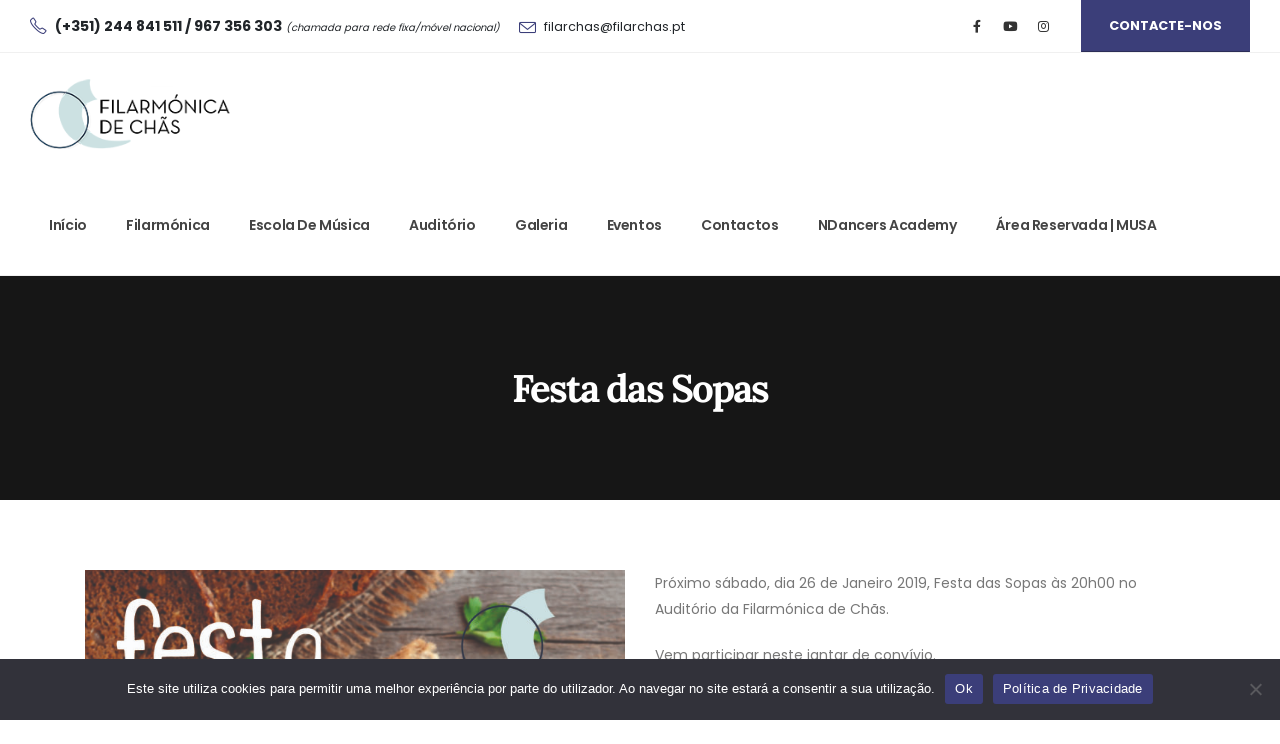

--- FILE ---
content_type: text/html; charset=UTF-8
request_url: https://filarchas.pt/2019/01/26/festa-das-sopas/
body_size: 23278
content:
<!DOCTYPE html> 
<html class="" dir="ltr" lang="en-US" prefix="og: https://ogp.me/ns#"> 
<head>
<link rel="preload" href="https://filarchas.pt/wp-content/cache/fvm/min/1768989674-cssddae874c8c1073a0863ea21e4cb30b89a5a9f1ecacef25b58f1ae73940c6a.css" as="style" media="all" /> 
<link rel="preload" href="https://filarchas.pt/wp-content/cache/fvm/min/1768989674-cssf8608ce0563760d9d6ecb1a24b13c0df4f083f2923f651e07bec4085b6147.css" as="style" media="all" /> 
<link rel="preload" href="https://filarchas.pt/wp-content/cache/fvm/min/1768989674-css14192c35d40663341b63caab5d3dccc9e4b923c1db7ccb86fe545f7ce23e1.css" as="style" media="all" /> 
<link rel="preload" href="https://filarchas.pt/wp-content/cache/fvm/min/1768989674-cssb3ec18a06efe677d16b0c05ad35039384ffb7b8678a3421c9ff783817212f.css" as="style" media="all" /> 
<link rel="preload" href="https://filarchas.pt/wp-content/cache/fvm/min/1768989674-css0ffec7d04eecf45f9fc0b3fa87d5a68910b1cd98bb697dce896b070d70fb6.css" as="style" media="all" /> 
<link rel="preload" href="https://filarchas.pt/wp-content/cache/fvm/min/1768989674-css2e1d0ee7d61a6651b7062eecfbf501708f86bfefb92f23f6bb5e57faa531b.css" as="style" media="all" /> 
<link rel="preload" href="https://filarchas.pt/wp-content/cache/fvm/min/1768989674-css93d0fa875ba9158b68caa417fbba44552f21fe7ec56d2f5a273f79bea3827.css" as="style" media="all" /> 
<link rel="preload" href="https://filarchas.pt/wp-content/cache/fvm/min/1768989674-css9e043eb6e1c5bbf96f1fc5a818bd4b8f0eb014a43ee21d4f96b95a36acf7b.css" as="style" media="all" /> 
<link rel="preload" href="https://filarchas.pt/wp-content/cache/fvm/min/1768989674-css0524b3084a20a52576d3d2cf279799c03bc0e8e44b84fabb65a28d6b5612a.css" as="style" media="all" /> 
<link rel="preload" href="https://filarchas.pt/wp-content/cache/fvm/min/1768989674-css9e0c3aa3041bb7a364b79f74e70ef76b1d6f93ff3a6e4f9ec76f69c29a7c3.css" as="style" media="all" /> 
<link rel="preload" href="https://filarchas.pt/wp-content/cache/fvm/min/1768989674-css6a9159e06a02a1adea01efce0259d6dd43427e9db66bc6a48bae700bbf152.css" as="style" media="all" /> 
<link rel="preload" href="https://filarchas.pt/wp-content/cache/fvm/min/1768989674-csscea565e948efb0d2193a548075073cefc7f99bdb892a04255ef7b5e091a48.css" as="style" media="all" /> 
<link rel="preload" href="https://filarchas.pt/wp-content/cache/fvm/min/1768989674-cssa108f22dfa2b5e42376763dbc7672bf025ab3097653e0100d3b073f513c06.css" as="style" media="all" /> 
<link rel="preload" href="https://filarchas.pt/wp-content/cache/fvm/min/1768989674-css2dd0128e9bbbe9eea7821975d9a743b53a033966cd065ba1df1d08c3444ed.css" as="style" media="all" /> 
<link rel="preload" href="https://filarchas.pt/wp-content/cache/fvm/min/1768989674-cssbd94792666c0ae4955943d27f8bb7f5afe1be6ffd53ab0ab8b444b16f43fc.css" as="style" media="all" /> 
<link rel="preload" href="https://filarchas.pt/wp-content/cache/fvm/min/1768989674-css076f29e0bff1920c90defca1456280ce02df4d772491d813710828770d400.css" as="style" media="all" /> 
<link rel="preload" href="https://filarchas.pt/wp-content/cache/fvm/min/1768989674-cssa9ed09af4e78b68de16402f6fcb20e056bbd883e9c1e113ce66e88e553e92.css" as="style" media="all" /> 
<link rel="preload" href="https://filarchas.pt/wp-content/cache/fvm/min/1768989674-cssb97560637ee5f59ad4f248aee72cef1f3160ef684c595a5a07fbd61744a93.css" as="style" media="all" /> 
<link rel="preload" href="https://filarchas.pt/wp-content/cache/fvm/min/1768989674-css104d26733fa38c53c44d80fabe1655e50ca70516c432cfbeb7cf57bfbc05a.css" as="style" media="all" /> 
<link rel="preload" href="https://filarchas.pt/wp-content/cache/fvm/min/1768989674-css85bd6817e3382648745c1764cf4168b77a63f3734b8bdcf48c16b47da76fc.css" as="style" media="all" /> 
<link rel="preload" href="https://filarchas.pt/wp-content/cache/fvm/min/1768989674-cssd07eda42c57183cce7b53a102249cc1ff12aa4ec0de926e5e849baabfbdf8.css" as="style" media="all" /> 
<link rel="preload" href="https://filarchas.pt/wp-content/cache/fvm/min/1768989674-cssa4c841791dcc6ed4756263bb7b62ce64d4c59158ec46e7dd694a98b83f7a9.css" as="style" media="(max-width:991px)" /> 
<link rel="preload" href="https://filarchas.pt/wp-content/cache/fvm/min/1768989674-cssbfe631c6b8d38e007b87844968f0c0df9aa6e07ea73a8ec802ddaf362a065.css" as="style" media="all" /> 
<link rel="preload" href="https://filarchas.pt/wp-content/cache/fvm/min/1768989674-css0f58eb86d62c708276d23bf17455188cef992c5601c1e8c9dcd937a0db2fb.css" as="style" media="all" /> 
<link rel="preload" href="https://filarchas.pt/wp-content/cache/fvm/min/1768989674-css3d65ed3bd3a20cc8b29c656a0d9c96dd08aca86504bbe76b41ec23e7db39e.css" as="style" media="all" /> 
<link rel="preload" href="https://filarchas.pt/wp-content/cache/fvm/min/1768989674-css0493a06edfb061caa72b1afff4a0895182c2c746543faaa03eeb16a59f5bb.css" as="style" media="all" /> 
<link rel="preload" href="https://filarchas.pt/wp-content/cache/fvm/min/1768989674-cssc51438aa59bd104ffa53a1fdc7f56522e8f6b3e6aae31d218cbf9529a9808.css" as="style" media="all" /> 
<link rel="preload" href="https://filarchas.pt/wp-content/cache/fvm/min/1768989674-css40432877ab0dcda6a1299ab2e788b64e6408f8437bbbb5935bfc4261b137a.css" as="style" media="all" /> 
<link rel="preload" href="https://filarchas.pt/wp-content/cache/fvm/min/1768989674-css9fde1195b64248a35943f5e4546da48cf53ab4517dd3ef985e095c47871ed.css" as="style" media="all" /> 
<link rel="preload" href="https://filarchas.pt/wp-content/cache/fvm/min/1768989674-css30716ba22063d9078a22e1d58ee6f9e2d8f2a6d76a8b46da135f112ec802e.css" as="style" media="all" /> 
<link rel="preload" href="https://filarchas.pt/wp-content/cache/fvm/min/1768989674-cssa3bd736da39a91baa165dc5401f488e7bc79620a0a661a242fd49bbb2bd4c.css" as="style" media="all" /> 
<link rel="preload" href="https://filarchas.pt/wp-content/cache/fvm/min/1768989674-css5395595f6bf99608971276ab692d4c729669fc6fdbb565d292f92fa28fe16.css" as="style" media="all" /> 
<link rel="preload" href="https://filarchas.pt/wp-content/cache/fvm/min/1768989674-cssbd86d08c298ab056583b9a0e3ecd5815fa78a8af2cd86199c85c7264d1a19.css" as="style" media="all" /> 
<link rel="preload" href="https://filarchas.pt/wp-content/cache/fvm/min/1768989674-css88d93dd1a9ae6d9826a9efb5b9a4ae179e7ef0225ec7c1afd23fc03f15724.css" as="style" media="all" /> 
<link rel="preload" href="https://filarchas.pt/wp-content/cache/fvm/min/1768989674-csse9923c3d930459539340febf13ead3a63ba0dd7112ec16b3c0fa0031c0429.css" as="style" media="all" /> 
<link rel="preload" href="https://filarchas.pt/wp-content/cache/fvm/min/1768989674-css3d77959e1f4a647eca22f417f21bd6050732c1de891348eaaebdeae841ac1.css" as="style" media="all" /> 
<link rel="preload" href="https://filarchas.pt/wp-content/cache/fvm/min/1768989674-css5034aed9f76c6f5a268fe2df6f822363ba4a82efd32a21e808911aa28f3ae.css" as="style" media="all" /> 
<link rel="preload" href="https://filarchas.pt/wp-content/cache/fvm/min/1768989674-css8b17b714f5ab13761d3ba18706c227320c1b7e0062c4a806a437b565bedee.css" as="style" media="all" /> 
<link rel="preload" href="https://filarchas.pt/wp-content/cache/fvm/min/1768989674-csscce6cf858c2b7e0f452ec117648bd88a5e53f0eb9f09b8a0330a172c90ab3.css" as="style" media="all" /> 
<link rel="preload" href="https://filarchas.pt/wp-content/cache/fvm/min/1768989674-css42c1ef795c9aeff45af6824c8bb5c23d1a794f689e01eb4ace53e02bf9f53.css" as="style" media="all" /> 
<link rel="preload" href="https://filarchas.pt/wp-content/cache/fvm/min/1768989674-cssd6c7de3ae420d6287d9a6b507309cba7f117560ef8dcf7753a242600b2b7d.css" as="style" media="all" /> 
<link rel="preload" href="https://filarchas.pt/wp-content/cache/fvm/min/1768989674-cssad5c1955f8da8cd5e76e7f0c2fd732d66431b39df26d720267b0d471b63a5.css" as="style" media="all" /> 
<link rel="preload" href="https://filarchas.pt/wp-content/cache/fvm/min/1768989674-css5a93deb1a812659a7d5f2c626d4004e6fe9951bce4d513155fba583741f0f.css" as="style" media="all" /> 
<link rel="preload" href="https://filarchas.pt/wp-content/cache/fvm/min/1768989674-cssd59b391a9d0589aab2538fef2082fbf6f5fb9fdfbf4ee1af46fbe7b89780d.css" as="style" media="all" /> 
<link rel="preload" href="https://filarchas.pt/wp-content/cache/fvm/min/1768989674-cssfb474759f7b37d31558b3b7f11808b7335bd28a783b5befb6c58262e149f6.css" as="style" media="all" />
<script data-cfasync="false">if(navigator.userAgent.match(/MSIE|Internet Explorer/i)||navigator.userAgent.match(/Trident\/7\..*?rv:11/i)){var href=document.location.href;if(!href.match(/[?&]iebrowser/)){if(href.indexOf("?")==-1){if(href.indexOf("#")==-1){document.location.href=href+"?iebrowser=1"}else{document.location.href=href.replace("#","?iebrowser=1#")}}else{if(href.indexOf("#")==-1){document.location.href=href+"&iebrowser=1"}else{document.location.href=href.replace("#","&iebrowser=1#")}}}}</script>
<script data-cfasync="false">class FVMLoader{constructor(e){this.triggerEvents=e,this.eventOptions={passive:!0},this.userEventListener=this.triggerListener.bind(this),this.delayedScripts={normal:[],async:[],defer:[]},this.allJQueries=[]}_addUserInteractionListener(e){this.triggerEvents.forEach(t=>window.addEventListener(t,e.userEventListener,e.eventOptions))}_removeUserInteractionListener(e){this.triggerEvents.forEach(t=>window.removeEventListener(t,e.userEventListener,e.eventOptions))}triggerListener(){this._removeUserInteractionListener(this),"loading"===document.readyState?document.addEventListener("DOMContentLoaded",this._loadEverythingNow.bind(this)):this._loadEverythingNow()}async _loadEverythingNow(){this._runAllDelayedCSS(),this._delayEventListeners(),this._delayJQueryReady(this),this._handleDocumentWrite(),this._registerAllDelayedScripts(),await this._loadScriptsFromList(this.delayedScripts.normal),await this._loadScriptsFromList(this.delayedScripts.defer),await this._loadScriptsFromList(this.delayedScripts.async),await this._triggerDOMContentLoaded(),await this._triggerWindowLoad(),window.dispatchEvent(new Event("wpr-allScriptsLoaded"))}_registerAllDelayedScripts(){document.querySelectorAll("script[type=fvmdelay]").forEach(e=>{e.hasAttribute("src")?e.hasAttribute("async")&&!1!==e.async?this.delayedScripts.async.push(e):e.hasAttribute("defer")&&!1!==e.defer||"module"===e.getAttribute("data-type")?this.delayedScripts.defer.push(e):this.delayedScripts.normal.push(e):this.delayedScripts.normal.push(e)})}_runAllDelayedCSS(){document.querySelectorAll("link[rel=fvmdelay]").forEach(e=>{e.setAttribute("rel","stylesheet")})}async _transformScript(e){return await this._requestAnimFrame(),new Promise(t=>{const n=document.createElement("script");let r;[...e.attributes].forEach(e=>{let t=e.nodeName;"type"!==t&&("data-type"===t&&(t="type",r=e.nodeValue),n.setAttribute(t,e.nodeValue))}),e.hasAttribute("src")?(n.addEventListener("load",t),n.addEventListener("error",t)):(n.text=e.text,t()),e.parentNode.replaceChild(n,e)})}async _loadScriptsFromList(e){const t=e.shift();return t?(await this._transformScript(t),this._loadScriptsFromList(e)):Promise.resolve()}_delayEventListeners(){let e={};function t(t,n){!function(t){function n(n){return e[t].eventsToRewrite.indexOf(n)>=0?"wpr-"+n:n}e[t]||(e[t]={originalFunctions:{add:t.addEventListener,remove:t.removeEventListener},eventsToRewrite:[]},t.addEventListener=function(){arguments[0]=n(arguments[0]),e[t].originalFunctions.add.apply(t,arguments)},t.removeEventListener=function(){arguments[0]=n(arguments[0]),e[t].originalFunctions.remove.apply(t,arguments)})}(t),e[t].eventsToRewrite.push(n)}function n(e,t){let n=e[t];Object.defineProperty(e,t,{get:()=>n||function(){},set(r){e["wpr"+t]=n=r}})}t(document,"DOMContentLoaded"),t(window,"DOMContentLoaded"),t(window,"load"),t(window,"pageshow"),t(document,"readystatechange"),n(document,"onreadystatechange"),n(window,"onload"),n(window,"onpageshow")}_delayJQueryReady(e){let t=window.jQuery;Object.defineProperty(window,"jQuery",{get:()=>t,set(n){if(n&&n.fn&&!e.allJQueries.includes(n)){n.fn.ready=n.fn.init.prototype.ready=function(t){e.domReadyFired?t.bind(document)(n):document.addEventListener("DOMContentLoaded2",()=>t.bind(document)(n))};const t=n.fn.on;n.fn.on=n.fn.init.prototype.on=function(){if(this[0]===window){function e(e){return e.split(" ").map(e=>"load"===e||0===e.indexOf("load.")?"wpr-jquery-load":e).join(" ")}"string"==typeof arguments[0]||arguments[0]instanceof String?arguments[0]=e(arguments[0]):"object"==typeof arguments[0]&&Object.keys(arguments[0]).forEach(t=>{delete Object.assign(arguments[0],{[e(t)]:arguments[0][t]})[t]})}return t.apply(this,arguments),this},e.allJQueries.push(n)}t=n}})}async _triggerDOMContentLoaded(){this.domReadyFired=!0,await this._requestAnimFrame(),document.dispatchEvent(new Event("DOMContentLoaded2")),await this._requestAnimFrame(),window.dispatchEvent(new Event("DOMContentLoaded2")),await this._requestAnimFrame(),document.dispatchEvent(new Event("wpr-readystatechange")),await this._requestAnimFrame(),document.wpronreadystatechange&&document.wpronreadystatechange()}async _triggerWindowLoad(){await this._requestAnimFrame(),window.dispatchEvent(new Event("wpr-load")),await this._requestAnimFrame(),window.wpronload&&window.wpronload(),await this._requestAnimFrame(),this.allJQueries.forEach(e=>e(window).trigger("wpr-jquery-load")),window.dispatchEvent(new Event("wpr-pageshow")),await this._requestAnimFrame(),window.wpronpageshow&&window.wpronpageshow()}_handleDocumentWrite(){const e=new Map;document.write=document.writeln=function(t){const n=document.currentScript,r=document.createRange(),i=n.parentElement;let a=e.get(n);void 0===a&&(a=n.nextSibling,e.set(n,a));const s=document.createDocumentFragment();r.setStart(s,0),s.appendChild(r.createContextualFragment(t)),i.insertBefore(s,a)}}async _requestAnimFrame(){return new Promise(e=>requestAnimationFrame(e))}static run(){const e=new FVMLoader(["keydown","mousemove","touchmove","touchstart","touchend","wheel"]);e._addUserInteractionListener(e)}}FVMLoader.run();</script>
<meta http-equiv="X-UA-Compatible" content="IE=edge" />
<meta http-equiv="Content-Type" content="text/html; charset=UTF-8" />
<meta name="viewport" content="width=device-width, initial-scale=1, minimum-scale=1" /><title>Festa das Sopas - Filarmónica de Chãs</title>
<meta name="description" content="Próximo sábado, dia 26 de Janeiro 2019, Festa das Sopas às 20h00 no Auditório da Filarmónica de Chãs. Vem participar neste jantar de convívio." />
<meta name="robots" content="max-image-preview:large" />
<meta name="author" content="adminfilarchas"/>
<link rel="canonical" href="https://filarchas.pt/2019/01/26/festa-das-sopas/" />
<meta property="og:locale" content="en_US" />
<meta property="og:site_name" content="Filarmónica de Chãs - Filarmónica de Chãs" />
<meta property="og:type" content="article" />
<meta property="og:title" content="Festa das Sopas - Filarmónica de Chãs" />
<meta property="og:description" content="Próximo sábado, dia 26 de Janeiro 2019, Festa das Sopas às 20h00 no Auditório da Filarmónica de Chãs. Vem participar neste jantar de convívio." />
<meta property="og:url" content="https://filarchas.pt/2019/01/26/festa-das-sopas/" />
<meta property="article:published_time" content="2019-01-26T16:52:00+00:00" />
<meta property="article:modified_time" content="2022-11-05T16:54:53+00:00" />
<meta name="twitter:card" content="summary" />
<meta name="twitter:title" content="Festa das Sopas - Filarmónica de Chãs" />
<meta name="twitter:description" content="Próximo sábado, dia 26 de Janeiro 2019, Festa das Sopas às 20h00 no Auditório da Filarmónica de Chãs. Vem participar neste jantar de convívio." />
<script type="application/ld+json" class="aioseo-schema">
{"@context":"https:\/\/schema.org","@graph":[{"@type":"BlogPosting","@id":"https:\/\/filarchas.pt\/2019\/01\/26\/festa-das-sopas\/#blogposting","name":"Festa das Sopas - Filarm\u00f3nica de Ch\u00e3s","headline":"Festa das Sopas","author":{"@id":"https:\/\/filarchas.pt\/author\/adminfilarchas\/#author"},"publisher":{"@id":"https:\/\/filarchas.pt\/#organization"},"image":{"@type":"ImageObject","url":"https:\/\/filarchas.pt\/wp-content\/uploads\/2021\/06\/event-festa-sopas-2019.jpg","width":1754,"height":2480},"datePublished":"2019-01-26T16:52:00+00:00","dateModified":"2022-11-05T16:54:53+00:00","inLanguage":"en-US","mainEntityOfPage":{"@id":"https:\/\/filarchas.pt\/2019\/01\/26\/festa-das-sopas\/#webpage"},"isPartOf":{"@id":"https:\/\/filarchas.pt\/2019\/01\/26\/festa-das-sopas\/#webpage"},"articleSection":"Eventos"},{"@type":"BreadcrumbList","@id":"https:\/\/filarchas.pt\/2019\/01\/26\/festa-das-sopas\/#breadcrumblist","itemListElement":[{"@type":"ListItem","@id":"https:\/\/filarchas.pt#listItem","position":1,"name":"Home","item":"https:\/\/filarchas.pt","nextItem":{"@type":"ListItem","@id":"https:\/\/filarchas.pt\/category\/eventos\/#listItem","name":"Eventos"}},{"@type":"ListItem","@id":"https:\/\/filarchas.pt\/category\/eventos\/#listItem","position":2,"name":"Eventos","item":"https:\/\/filarchas.pt\/category\/eventos\/","nextItem":{"@type":"ListItem","@id":"https:\/\/filarchas.pt\/2019\/01\/26\/festa-das-sopas\/#listItem","name":"Festa das Sopas"},"previousItem":{"@type":"ListItem","@id":"https:\/\/filarchas.pt#listItem","name":"Home"}},{"@type":"ListItem","@id":"https:\/\/filarchas.pt\/2019\/01\/26\/festa-das-sopas\/#listItem","position":3,"name":"Festa das Sopas","previousItem":{"@type":"ListItem","@id":"https:\/\/filarchas.pt\/category\/eventos\/#listItem","name":"Eventos"}}]},{"@type":"Organization","@id":"https:\/\/filarchas.pt\/#organization","name":"Filarm\u00f3nica de Ch\u00e3s","description":"Filarm\u00f3nica de Ch\u00e3s","url":"https:\/\/filarchas.pt\/"},{"@type":"Person","@id":"https:\/\/filarchas.pt\/author\/adminfilarchas\/#author","url":"https:\/\/filarchas.pt\/author\/adminfilarchas\/","name":"adminfilarchas","image":{"@type":"ImageObject","@id":"https:\/\/filarchas.pt\/2019\/01\/26\/festa-das-sopas\/#authorImage","url":"https:\/\/secure.gravatar.com\/avatar\/857af4b293b6420b922d6910af3280007a19b157f8649606cf6fb2c1b1951ea9?s=96&d=mm&r=g","width":96,"height":96,"caption":"adminfilarchas"}},{"@type":"WebPage","@id":"https:\/\/filarchas.pt\/2019\/01\/26\/festa-das-sopas\/#webpage","url":"https:\/\/filarchas.pt\/2019\/01\/26\/festa-das-sopas\/","name":"Festa das Sopas - Filarm\u00f3nica de Ch\u00e3s","description":"Pr\u00f3ximo s\u00e1bado, dia 26 de Janeiro 2019, Festa das Sopas \u00e0s 20h00 no Audit\u00f3rio da Filarm\u00f3nica de Ch\u00e3s. Vem participar neste jantar de conv\u00edvio.","inLanguage":"en-US","isPartOf":{"@id":"https:\/\/filarchas.pt\/#website"},"breadcrumb":{"@id":"https:\/\/filarchas.pt\/2019\/01\/26\/festa-das-sopas\/#breadcrumblist"},"author":{"@id":"https:\/\/filarchas.pt\/author\/adminfilarchas\/#author"},"creator":{"@id":"https:\/\/filarchas.pt\/author\/adminfilarchas\/#author"},"image":{"@type":"ImageObject","url":"https:\/\/filarchas.pt\/wp-content\/uploads\/2021\/06\/event-festa-sopas-2019.jpg","@id":"https:\/\/filarchas.pt\/2019\/01\/26\/festa-das-sopas\/#mainImage","width":1754,"height":2480},"primaryImageOfPage":{"@id":"https:\/\/filarchas.pt\/2019\/01\/26\/festa-das-sopas\/#mainImage"},"datePublished":"2019-01-26T16:52:00+00:00","dateModified":"2022-11-05T16:54:53+00:00"},{"@type":"WebSite","@id":"https:\/\/filarchas.pt\/#website","url":"https:\/\/filarchas.pt\/","name":"Filarm\u00f3nica de Ch\u00e3s","description":"Filarm\u00f3nica de Ch\u00e3s","inLanguage":"en-US","publisher":{"@id":"https:\/\/filarchas.pt\/#organization"}}]}
</script>
<link rel="alternate" type="application/rss+xml" title="Filarmónica de Chãs &raquo; Feed" href="https://filarchas.pt/feed/" />
<link rel="alternate" type="application/rss+xml" title="Filarmónica de Chãs &raquo; Comments Feed" href="https://filarchas.pt/comments/feed/" />
<link rel="alternate" type="text/calendar" title="Filarmónica de Chãs &raquo; iCal Feed" href="https://filarchas.pt/events/?ical=1" />
<meta name="tec-api-version" content="v1">
<meta name="tec-api-origin" content="https://filarchas.pt"> 
<link rel="profile" href="https://gmpg.org/xfn/11" /> 
<link rel="shortcut icon" href="//filarchas.pt/wp-content/uploads/2021/05/favicon-filarcolor.png" type="image/x-icon" /> 
<style id='wp-img-auto-sizes-contain-inline-css' media="all">img:is([sizes=auto i],[sizes^="auto," i]){contain-intrinsic-size:3000px 1500px}</style> 
<link rel='stylesheet' id='porto-google-fonts-css' href='https://filarchas.pt/wp-content/cache/fvm/min/1768989674-cssddae874c8c1073a0863ea21e4cb30b89a5a9f1ecacef25b58f1ae73940c6a.css' media='all' /> 
<link rel='stylesheet' id='wp-block-library-css' href='https://filarchas.pt/wp-content/cache/fvm/min/1768989674-cssf8608ce0563760d9d6ecb1a24b13c0df4f083f2923f651e07bec4085b6147.css' media='all' /> 
<style id='wp-block-library-theme-inline-css' media="all">.wp-block-audio :where(figcaption){color:#555;font-size:13px;text-align:center}.is-dark-theme .wp-block-audio :where(figcaption){color:#ffffffa6}.wp-block-audio{margin:0 0 1em}.wp-block-code{border:1px solid #ccc;border-radius:4px;font-family:Menlo,Consolas,monaco,monospace;padding:.8em 1em}.wp-block-embed :where(figcaption){color:#555;font-size:13px;text-align:center}.is-dark-theme .wp-block-embed :where(figcaption){color:#ffffffa6}.wp-block-embed{margin:0 0 1em}.blocks-gallery-caption{color:#555;font-size:13px;text-align:center}.is-dark-theme .blocks-gallery-caption{color:#ffffffa6}:root :where(.wp-block-image figcaption){color:#555;font-size:13px;text-align:center}.is-dark-theme :root :where(.wp-block-image figcaption){color:#ffffffa6}.wp-block-image{margin:0 0 1em}.wp-block-pullquote{border-bottom:4px solid;border-top:4px solid;color:currentColor;margin-bottom:1.75em}.wp-block-pullquote :where(cite),.wp-block-pullquote :where(footer),.wp-block-pullquote__citation{color:currentColor;font-size:.8125em;font-style:normal;text-transform:uppercase}.wp-block-quote{border-left:.25em solid;margin:0 0 1.75em;padding-left:1em}.wp-block-quote cite,.wp-block-quote footer{color:currentColor;font-size:.8125em;font-style:normal;position:relative}.wp-block-quote:where(.has-text-align-right){border-left:none;border-right:.25em solid;padding-left:0;padding-right:1em}.wp-block-quote:where(.has-text-align-center){border:none;padding-left:0}.wp-block-quote.is-large,.wp-block-quote.is-style-large,.wp-block-quote:where(.is-style-plain){border:none}.wp-block-search .wp-block-search__label{font-weight:700}.wp-block-search__button{border:1px solid #ccc;padding:.375em .625em}:where(.wp-block-group.has-background){padding:1.25em 2.375em}.wp-block-separator.has-css-opacity{opacity:.4}.wp-block-separator{border:none;border-bottom:2px solid;margin-left:auto;margin-right:auto}.wp-block-separator.has-alpha-channel-opacity{opacity:1}.wp-block-separator:not(.is-style-wide):not(.is-style-dots){width:100px}.wp-block-separator.has-background:not(.is-style-dots){border-bottom:none;height:1px}.wp-block-separator.has-background:not(.is-style-wide):not(.is-style-dots){height:2px}.wp-block-table{margin:0 0 1em}.wp-block-table td,.wp-block-table th{word-break:normal}.wp-block-table :where(figcaption){color:#555;font-size:13px;text-align:center}.is-dark-theme .wp-block-table :where(figcaption){color:#ffffffa6}.wp-block-video :where(figcaption){color:#555;font-size:13px;text-align:center}.is-dark-theme .wp-block-video :where(figcaption){color:#ffffffa6}.wp-block-video{margin:0 0 1em}:root :where(.wp-block-template-part.has-background){margin-bottom:0;margin-top:0;padding:1.25em 2.375em}</style> 
<style id='classic-theme-styles-inline-css' media="all">/*! This file is auto-generated */ .wp-block-button__link{color:#fff;background-color:#32373c;border-radius:9999px;box-shadow:none;text-decoration:none;padding:calc(.667em + 2px) calc(1.333em + 2px);font-size:1.125em}.wp-block-file__button{background:#32373c;color:#fff;text-decoration:none}</style> 
<link rel='stylesheet' id='aioseo/css/src/vue/standalone/blocks/table-of-contents/global.scss-css' href='https://filarchas.pt/wp-content/cache/fvm/min/1768989674-css14192c35d40663341b63caab5d3dccc9e4b923c1db7ccb86fe545f7ce23e1.css' media='all' /> 
<style id='global-styles-inline-css' media="all">:root{--wp--preset--aspect-ratio--square:1;--wp--preset--aspect-ratio--4-3:4/3;--wp--preset--aspect-ratio--3-4:3/4;--wp--preset--aspect-ratio--3-2:3/2;--wp--preset--aspect-ratio--2-3:2/3;--wp--preset--aspect-ratio--16-9:16/9;--wp--preset--aspect-ratio--9-16:9/16;--wp--preset--color--black:#000000;--wp--preset--color--cyan-bluish-gray:#abb8c3;--wp--preset--color--white:#ffffff;--wp--preset--color--pale-pink:#f78da7;--wp--preset--color--vivid-red:#cf2e2e;--wp--preset--color--luminous-vivid-orange:#ff6900;--wp--preset--color--luminous-vivid-amber:#fcb900;--wp--preset--color--light-green-cyan:#7bdcb5;--wp--preset--color--vivid-green-cyan:#00d084;--wp--preset--color--pale-cyan-blue:#8ed1fc;--wp--preset--color--vivid-cyan-blue:#0693e3;--wp--preset--color--vivid-purple:#9b51e0;--wp--preset--color--primary:var(--porto-primary-color);--wp--preset--color--secondary:var(--porto-secondary-color);--wp--preset--color--tertiary:var(--porto-tertiary-color);--wp--preset--color--quaternary:var(--porto-quaternary-color);--wp--preset--color--dark:var(--porto-dark-color);--wp--preset--color--light:var(--porto-light-color);--wp--preset--color--primary-hover:var(--porto-primary-light-5);--wp--preset--gradient--vivid-cyan-blue-to-vivid-purple:linear-gradient(135deg,rgb(6,147,227) 0%,rgb(155,81,224) 100%);--wp--preset--gradient--light-green-cyan-to-vivid-green-cyan:linear-gradient(135deg,rgb(122,220,180) 0%,rgb(0,208,130) 100%);--wp--preset--gradient--luminous-vivid-amber-to-luminous-vivid-orange:linear-gradient(135deg,rgb(252,185,0) 0%,rgb(255,105,0) 100%);--wp--preset--gradient--luminous-vivid-orange-to-vivid-red:linear-gradient(135deg,rgb(255,105,0) 0%,rgb(207,46,46) 100%);--wp--preset--gradient--very-light-gray-to-cyan-bluish-gray:linear-gradient(135deg,rgb(238,238,238) 0%,rgb(169,184,195) 100%);--wp--preset--gradient--cool-to-warm-spectrum:linear-gradient(135deg,rgb(74,234,220) 0%,rgb(151,120,209) 20%,rgb(207,42,186) 40%,rgb(238,44,130) 60%,rgb(251,105,98) 80%,rgb(254,248,76) 100%);--wp--preset--gradient--blush-light-purple:linear-gradient(135deg,rgb(255,206,236) 0%,rgb(152,150,240) 100%);--wp--preset--gradient--blush-bordeaux:linear-gradient(135deg,rgb(254,205,165) 0%,rgb(254,45,45) 50%,rgb(107,0,62) 100%);--wp--preset--gradient--luminous-dusk:linear-gradient(135deg,rgb(255,203,112) 0%,rgb(199,81,192) 50%,rgb(65,88,208) 100%);--wp--preset--gradient--pale-ocean:linear-gradient(135deg,rgb(255,245,203) 0%,rgb(182,227,212) 50%,rgb(51,167,181) 100%);--wp--preset--gradient--electric-grass:linear-gradient(135deg,rgb(202,248,128) 0%,rgb(113,206,126) 100%);--wp--preset--gradient--midnight:linear-gradient(135deg,rgb(2,3,129) 0%,rgb(40,116,252) 100%);--wp--preset--font-size--small:13px;--wp--preset--font-size--medium:20px;--wp--preset--font-size--large:36px;--wp--preset--font-size--x-large:42px;--wp--preset--spacing--20:0.44rem;--wp--preset--spacing--30:0.67rem;--wp--preset--spacing--40:1rem;--wp--preset--spacing--50:1.5rem;--wp--preset--spacing--60:2.25rem;--wp--preset--spacing--70:3.38rem;--wp--preset--spacing--80:5.06rem;--wp--preset--shadow--natural:6px 6px 9px rgba(0, 0, 0, 0.2);--wp--preset--shadow--deep:12px 12px 50px rgba(0, 0, 0, 0.4);--wp--preset--shadow--sharp:6px 6px 0px rgba(0, 0, 0, 0.2);--wp--preset--shadow--outlined:6px 6px 0px -3px rgb(255, 255, 255), 6px 6px rgb(0, 0, 0);--wp--preset--shadow--crisp:6px 6px 0px rgb(0, 0, 0)}:where(.is-layout-flex){gap:.5em}:where(.is-layout-grid){gap:.5em}body .is-layout-flex{display:flex}.is-layout-flex{flex-wrap:wrap;align-items:center}.is-layout-flex>:is(*,div){margin:0}body .is-layout-grid{display:grid}.is-layout-grid>:is(*,div){margin:0}:where(.wp-block-columns.is-layout-flex){gap:2em}:where(.wp-block-columns.is-layout-grid){gap:2em}:where(.wp-block-post-template.is-layout-flex){gap:1.25em}:where(.wp-block-post-template.is-layout-grid){gap:1.25em}.has-black-color{color:var(--wp--preset--color--black)!important}.has-cyan-bluish-gray-color{color:var(--wp--preset--color--cyan-bluish-gray)!important}.has-white-color{color:var(--wp--preset--color--white)!important}.has-pale-pink-color{color:var(--wp--preset--color--pale-pink)!important}.has-vivid-red-color{color:var(--wp--preset--color--vivid-red)!important}.has-luminous-vivid-orange-color{color:var(--wp--preset--color--luminous-vivid-orange)!important}.has-luminous-vivid-amber-color{color:var(--wp--preset--color--luminous-vivid-amber)!important}.has-light-green-cyan-color{color:var(--wp--preset--color--light-green-cyan)!important}.has-vivid-green-cyan-color{color:var(--wp--preset--color--vivid-green-cyan)!important}.has-pale-cyan-blue-color{color:var(--wp--preset--color--pale-cyan-blue)!important}.has-vivid-cyan-blue-color{color:var(--wp--preset--color--vivid-cyan-blue)!important}.has-vivid-purple-color{color:var(--wp--preset--color--vivid-purple)!important}.has-black-background-color{background-color:var(--wp--preset--color--black)!important}.has-cyan-bluish-gray-background-color{background-color:var(--wp--preset--color--cyan-bluish-gray)!important}.has-white-background-color{background-color:var(--wp--preset--color--white)!important}.has-pale-pink-background-color{background-color:var(--wp--preset--color--pale-pink)!important}.has-vivid-red-background-color{background-color:var(--wp--preset--color--vivid-red)!important}.has-luminous-vivid-orange-background-color{background-color:var(--wp--preset--color--luminous-vivid-orange)!important}.has-luminous-vivid-amber-background-color{background-color:var(--wp--preset--color--luminous-vivid-amber)!important}.has-light-green-cyan-background-color{background-color:var(--wp--preset--color--light-green-cyan)!important}.has-vivid-green-cyan-background-color{background-color:var(--wp--preset--color--vivid-green-cyan)!important}.has-pale-cyan-blue-background-color{background-color:var(--wp--preset--color--pale-cyan-blue)!important}.has-vivid-cyan-blue-background-color{background-color:var(--wp--preset--color--vivid-cyan-blue)!important}.has-vivid-purple-background-color{background-color:var(--wp--preset--color--vivid-purple)!important}.has-black-border-color{border-color:var(--wp--preset--color--black)!important}.has-cyan-bluish-gray-border-color{border-color:var(--wp--preset--color--cyan-bluish-gray)!important}.has-white-border-color{border-color:var(--wp--preset--color--white)!important}.has-pale-pink-border-color{border-color:var(--wp--preset--color--pale-pink)!important}.has-vivid-red-border-color{border-color:var(--wp--preset--color--vivid-red)!important}.has-luminous-vivid-orange-border-color{border-color:var(--wp--preset--color--luminous-vivid-orange)!important}.has-luminous-vivid-amber-border-color{border-color:var(--wp--preset--color--luminous-vivid-amber)!important}.has-light-green-cyan-border-color{border-color:var(--wp--preset--color--light-green-cyan)!important}.has-vivid-green-cyan-border-color{border-color:var(--wp--preset--color--vivid-green-cyan)!important}.has-pale-cyan-blue-border-color{border-color:var(--wp--preset--color--pale-cyan-blue)!important}.has-vivid-cyan-blue-border-color{border-color:var(--wp--preset--color--vivid-cyan-blue)!important}.has-vivid-purple-border-color{border-color:var(--wp--preset--color--vivid-purple)!important}.has-vivid-cyan-blue-to-vivid-purple-gradient-background{background:var(--wp--preset--gradient--vivid-cyan-blue-to-vivid-purple)!important}.has-light-green-cyan-to-vivid-green-cyan-gradient-background{background:var(--wp--preset--gradient--light-green-cyan-to-vivid-green-cyan)!important}.has-luminous-vivid-amber-to-luminous-vivid-orange-gradient-background{background:var(--wp--preset--gradient--luminous-vivid-amber-to-luminous-vivid-orange)!important}.has-luminous-vivid-orange-to-vivid-red-gradient-background{background:var(--wp--preset--gradient--luminous-vivid-orange-to-vivid-red)!important}.has-very-light-gray-to-cyan-bluish-gray-gradient-background{background:var(--wp--preset--gradient--very-light-gray-to-cyan-bluish-gray)!important}.has-cool-to-warm-spectrum-gradient-background{background:var(--wp--preset--gradient--cool-to-warm-spectrum)!important}.has-blush-light-purple-gradient-background{background:var(--wp--preset--gradient--blush-light-purple)!important}.has-blush-bordeaux-gradient-background{background:var(--wp--preset--gradient--blush-bordeaux)!important}.has-luminous-dusk-gradient-background{background:var(--wp--preset--gradient--luminous-dusk)!important}.has-pale-ocean-gradient-background{background:var(--wp--preset--gradient--pale-ocean)!important}.has-electric-grass-gradient-background{background:var(--wp--preset--gradient--electric-grass)!important}.has-midnight-gradient-background{background:var(--wp--preset--gradient--midnight)!important}.has-small-font-size{font-size:var(--wp--preset--font-size--small)!important}.has-medium-font-size{font-size:var(--wp--preset--font-size--medium)!important}.has-large-font-size{font-size:var(--wp--preset--font-size--large)!important}.has-x-large-font-size{font-size:var(--wp--preset--font-size--x-large)!important}:where(.wp-block-post-template.is-layout-flex){gap:1.25em}:where(.wp-block-post-template.is-layout-grid){gap:1.25em}:where(.wp-block-term-template.is-layout-flex){gap:1.25em}:where(.wp-block-term-template.is-layout-grid){gap:1.25em}:where(.wp-block-columns.is-layout-flex){gap:2em}:where(.wp-block-columns.is-layout-grid){gap:2em}:root :where(.wp-block-pullquote){font-size:1.5em;line-height:1.6}</style> 
<link rel='stylesheet' id='contact-form-7-css' href='https://filarchas.pt/wp-content/cache/fvm/min/1768989674-cssb3ec18a06efe677d16b0c05ad35039384ffb7b8678a3421c9ff783817212f.css' media='all' /> 
<link rel='stylesheet' id='cookie-notice-front-css' href='https://filarchas.pt/wp-content/cache/fvm/min/1768989674-css0ffec7d04eecf45f9fc0b3fa87d5a68910b1cd98bb697dce896b070d70fb6.css' media='all' /> 
<link rel='stylesheet' id='tribe-events-v2-single-skeleton-css' href='https://filarchas.pt/wp-content/cache/fvm/min/1768989674-css2e1d0ee7d61a6651b7062eecfbf501708f86bfefb92f23f6bb5e57faa531b.css' media='all' /> 
<link rel='stylesheet' id='tribe-events-v2-single-skeleton-full-css' href='https://filarchas.pt/wp-content/cache/fvm/min/1768989674-css93d0fa875ba9158b68caa417fbba44552f21fe7ec56d2f5a273f79bea3827.css' media='all' /> 
<link rel='stylesheet' id='tec-events-elementor-widgets-base-styles-css' href='https://filarchas.pt/wp-content/cache/fvm/min/1768989674-css9e043eb6e1c5bbf96f1fc5a818bd4b8f0eb014a43ee21d4f96b95a36acf7b.css' media='all' /> 
<link rel='stylesheet' id='elementor-frontend-css' href='https://filarchas.pt/wp-content/cache/fvm/min/1768989674-css0524b3084a20a52576d3d2cf279799c03bc0e8e44b84fabb65a28d6b5612a.css' media='all' /> 
<link rel='stylesheet' id='eael-general-css' href='https://filarchas.pt/wp-content/cache/fvm/min/1768989674-css9e0c3aa3041bb7a364b79f74e70ef76b1d6f93ff3a6e4f9ec76f69c29a7c3.css' media='all' /> 
<link rel='stylesheet' id='porto-css-vars-css' href='https://filarchas.pt/wp-content/cache/fvm/min/1768989674-css6a9159e06a02a1adea01efce0259d6dd43427e9db66bc6a48bae700bbf152.css' media='all' /> 
<link rel='stylesheet' id='js_composer_front-css' href='https://filarchas.pt/wp-content/cache/fvm/min/1768989674-csscea565e948efb0d2193a548075073cefc7f99bdb892a04255ef7b5e091a48.css' media='all' /> 
<link rel='stylesheet' id='bootstrap-css' href='https://filarchas.pt/wp-content/cache/fvm/min/1768989674-cssa108f22dfa2b5e42376763dbc7672bf025ab3097653e0100d3b073f513c06.css' media='all' /> 
<link rel='stylesheet' id='porto-plugins-css' href='https://filarchas.pt/wp-content/cache/fvm/min/1768989674-css2dd0128e9bbbe9eea7821975d9a743b53a033966cd065ba1df1d08c3444ed.css' media='all' /> 
<link rel='stylesheet' id='porto-theme-css' href='https://filarchas.pt/wp-content/cache/fvm/min/1768989674-cssbd94792666c0ae4955943d27f8bb7f5afe1be6ffd53ab0ab8b444b16f43fc.css' media='all' /> 
<link rel='stylesheet' id='porto-blog-legacy-css' href='https://filarchas.pt/wp-content/cache/fvm/min/1768989674-css076f29e0bff1920c90defca1456280ce02df4d772491d813710828770d400.css' media='all' /> 
<link rel='stylesheet' id='porto-header-legacy-css' href='https://filarchas.pt/wp-content/cache/fvm/min/1768989674-cssa9ed09af4e78b68de16402f6fcb20e056bbd883e9c1e113ce66e88e553e92.css' media='all' /> 
<link rel='stylesheet' id='porto-footer-legacy-css' href='https://filarchas.pt/wp-content/cache/fvm/min/1768989674-cssb97560637ee5f59ad4f248aee72cef1f3160ef684c595a5a07fbd61744a93.css' media='all' /> 
<link rel='stylesheet' id='porto-nav-panel-css' href='https://filarchas.pt/wp-content/cache/fvm/min/1768989674-css104d26733fa38c53c44d80fabe1655e50ca70516c432cfbeb7cf57bfbc05a.css' media='all' /> 
<link rel='stylesheet' id='porto-revslider-css' href='https://filarchas.pt/wp-content/cache/fvm/min/1768989674-css85bd6817e3382648745c1764cf4168b77a63f3734b8bdcf48c16b47da76fc.css' media='all' /> 
<link rel='stylesheet' id='porto-sitemap-css' href='https://filarchas.pt/wp-content/cache/fvm/min/1768989674-cssd07eda42c57183cce7b53a102249cc1ff12aa4ec0de926e5e849baabfbdf8.css' media='all' /> 
<link rel='stylesheet' id='porto-media-mobile-sidebar-css' href='https://filarchas.pt/wp-content/cache/fvm/min/1768989674-cssa4c841791dcc6ed4756263bb7b62ce64d4c59158ec46e7dd694a98b83f7a9.css' media='(max-width:991px)' /> 
<link rel='stylesheet' id='porto-theme-portfolio-css' href='https://filarchas.pt/wp-content/cache/fvm/min/1768989674-cssbfe631c6b8d38e007b87844968f0c0df9aa6e07ea73a8ec802ddaf362a065.css' media='all' /> 
<link rel='stylesheet' id='porto-theme-member-css' href='https://filarchas.pt/wp-content/cache/fvm/min/1768989674-css0f58eb86d62c708276d23bf17455188cef992c5601c1e8c9dcd937a0db2fb.css' media='all' /> 
<link rel='stylesheet' id='porto-shortcodes-css' href='https://filarchas.pt/wp-content/cache/fvm/min/1768989674-css3d65ed3bd3a20cc8b29c656a0d9c96dd08aca86504bbe76b41ec23e7db39e.css' media='all' /> 
<link rel='stylesheet' id='porto-theme-wpb-css' href='https://filarchas.pt/wp-content/cache/fvm/min/1768989674-css0493a06edfb061caa72b1afff4a0895182c2c746543faaa03eeb16a59f5bb.css' media='all' /> 
<link rel='stylesheet' id='porto-theme-elementor-css' href='https://filarchas.pt/wp-content/cache/fvm/min/1768989674-cssc51438aa59bd104ffa53a1fdc7f56522e8f6b3e6aae31d218cbf9529a9808.css' media='all' /> 
<link rel='stylesheet' id='porto-theme-radius-css' href='https://filarchas.pt/wp-content/cache/fvm/min/1768989674-css40432877ab0dcda6a1299ab2e788b64e6408f8437bbbb5935bfc4261b137a.css' media='all' /> 
<link rel='stylesheet' id='porto-dynamic-style-css' href='https://filarchas.pt/wp-content/cache/fvm/min/1768989674-css9fde1195b64248a35943f5e4546da48cf53ab4517dd3ef985e095c47871ed.css' media='all' /> 
<link rel='stylesheet' id='porto-type-builder-css' href='https://filarchas.pt/wp-content/cache/fvm/min/1768989674-css30716ba22063d9078a22e1d58ee6f9e2d8f2a6d76a8b46da135f112ec802e.css' media='all' /> 
<link rel='stylesheet' id='widget-heading-css' href='https://filarchas.pt/wp-content/cache/fvm/min/1768989674-cssa3bd736da39a91baa165dc5401f488e7bc79620a0a661a242fd49bbb2bd4c.css' media='all' /> 
<link rel='stylesheet' id='elementor-post-8-css' href='https://filarchas.pt/wp-content/cache/fvm/min/1768989674-css5395595f6bf99608971276ab692d4c729669fc6fdbb565d292f92fa28fe16.css' media='all' /> 
<link rel='stylesheet' id='widget-image-css' href='https://filarchas.pt/wp-content/cache/fvm/min/1768989674-cssbd86d08c298ab056583b9a0e3ecd5815fa78a8af2cd86199c85c7264d1a19.css' media='all' /> 
<link rel='stylesheet' id='widget-social-icons-css' href='https://filarchas.pt/wp-content/cache/fvm/min/1768989674-css88d93dd1a9ae6d9826a9efb5b9a4ae179e7ef0225ec7c1afd23fc03f15724.css' media='all' /> 
<link rel='stylesheet' id='e-apple-webkit-css' href='https://filarchas.pt/wp-content/cache/fvm/min/1768989674-csse9923c3d930459539340febf13ead3a63ba0dd7112ec16b3c0fa0031c0429.css' media='all' /> 
<link rel='stylesheet' id='e-animation-fadeIn-css' href='https://filarchas.pt/wp-content/cache/fvm/min/1768989674-css3d77959e1f4a647eca22f417f21bd6050732c1de891348eaaebdeae841ac1.css' media='all' /> 
<link rel='stylesheet' id='elementor-post-200-css' href='https://filarchas.pt/wp-content/cache/fvm/min/1768989674-css5034aed9f76c6f5a268fe2df6f822363ba4a82efd32a21e808911aa28f3ae.css' media='all' /> 
<link rel='stylesheet' id='porto-style-css' href='https://filarchas.pt/wp-content/cache/fvm/min/1768989674-css8b17b714f5ab13761d3ba18706c227320c1b7e0062c4a806a437b565bedee.css' media='all' /> 
<style id='porto-style-inline-css' media="all">.side-header-narrow-bar-logo{max-width:200px}.page-top .sort-source{position:static;text-align:center;margin-top:5px;border-width:0}.page-top ul.breadcrumb{-ms-flex-pack:center;justify-content:center}.page-top .page-title{font-weight:700}#header .share-links a{font-size:.8rem;width:27px;height:27px;box-shadow:none}#header .share-links a:not(:hover){color:#333}#header .share-links a:hover{color:#fff}#header .searchform button,#header .searchform-popup .search-toggle{font-size:1.2em;color:#444}.elementor-container,.elementor-row{flex-wrap:wrap}#nav-panel .accordion-menu li.menu-item.active>a{border-radius:4px}.overlay-dark{position:relative}.page-top::before,.overlay-dark::before,.custom-page-header:before{content:'';display:block;background:#212529;opacity:.9;position:absolute;left:0;top:0;right:0;bottom:0;z-index:2}.page-top::before,.custom-index::before{z-index:0}.page-top .breadcrumbs-wrap{font-size:15.12px;font-weight:500;margin-bottom:5px}.page-top .breadcrumbs-wrap a{color:#ad9263}.page-top ul.breadcrumb>li .delimiter{position:relative;top:-2px;font-size:16px;margin:0}.page-top .page-title{font-size:2.75em;font-family:Lora,sans-serif}.faq-wrapper>.elementor-container{align-items:center}.porto-sicon-box a:hover .porto-sicon-title{color:#ad9263}.font-style-normal,.font-style-normal h2{font-style:normal!important}.font-style-italic{font-style:italic!important}.top-n1-icon-box i{position:relative;top:-1px}.top-2-icon-box i{position:relative;top:2px}.svg-fill-color-primary *{fill:#ad9263!important}.svg-stroke-color-primary *{stroke:#ad9263!important}.custom-box-shadow{box-shadow:0 0 31px -5px rgba(0,0,0,.14);transition:transform .3s}.owl-carousel .owl-dots .owl-dot span{width:12px;height:12px;border:1px solid #212529;background:transparent}.owl-carousel .owl-nav.disabled+.owl-dots{margin-top:25px}.owl-carousel .owl-dots .owl-dot.active span,.owl-carousel .owl-dots .owl-dot:hover span{background:#212529}@media(max-width:480px){.portfolio-slide .portfolio-item .thumb-info .thumb-info-title{height:130px}.custom-sm-px .elementor-widget-wrap{padding-left:14px!important;padding-right:14px!important}}@media (min-width:1440px){.ccols-xxl-5>*{flex:0 0 20%;max-width:20%}}@media (min-width:992px){.main-content.col-lg-9{max-width:66.6667%;flex-basis:66.6667%}.sidebar.col-lg-3{max-width:33.3333%;flex-basis:33.3333%}}.widget{padding:2.2rem 1rem 0;margin-bottom:2.2rem;margin-top:2.2rem}.sidebar .widget .widget-title{font-family:'Lora',sans-serif;font-size:1.5em;text-transform:capitalize;color:#383f48;margin-bottom:15px}.sidebar .widget+.widget{border-top:1px solid rgba(0,0,0,.06);padding-top:2.2rem;margin-top:2.2rem}.sidebar .searchform .input-group{background:#f7f7f7}.sidebar .searchform input,.sidebar .searchform .btn{background:none;border:none;height:auto;font-size:inherit}.sidebar .searchform .btn{color:#212529}.widget>div>ul li,.widget>ul li{border-top:none;padding:6px 0 6px 15px}.widget>div>ul,.widget>ul{border-bottom:none}.single-post .post-author,.single-post .post-comments{border-top:1px solid rgba(0,0,0,.06);padding-top:50px}.single-post .post-author a{color:#121416}.single-post .comment-respond .btn{padding:20px 38.4px}.post-author img{border-radius:50%}ul.comments ul.children>li img.avatar,ul.comments>li img.avatar{max-width:48px;border-radius:50%}ul.comments ul.children>li,ul.comments>li{padding-left:70px}ul.comments ul.children>li .img-thumbnail,ul.comments>li .img-thumbnail{margin-left:-70px}ul.comments .comment-arrow{border-width:10px 10px 10px 0;top:13px;left:-10px}ul.comments .comment-block{padding-bottom:30px}ul.comments .comment-block .date{margin-top:0}.comment-by strong{color:#212529}.single-post .post-author>h3,.single-post .post-comments>h4,.single-post .post .comment-respond>h3{font-family:'Lora',sans-serif;font-weight:700;font-size:21px}.single-post .comment-respond{margin-top:0}.single-post .meta-date::after,.single-post .meta-comments::after{content:'|';padding-left:8px;color:#777;opacity:.3}.single-post .main-content{padding-top:70px}.widget_recent_entries>ul li:before,.widget_recent_comments>ul li:before{content:none}.widget_recent_entries>ul li,.widget_recent_comments>ul li{padding-left:0}.widget>div>ul,.widget>ul{font-size:.9em}.sidebar .recentcomments a{font-size:1.17em;color:#212529;font-weight:700}.widget_recent_entries li{display:flex;flex-direction:column}.widget_recent_entries li span{order:-1;font-size:11px;text-transform:uppercase;line-height:1.4;margin-top:10px}.widget_recent_entries li a{font-size:14px;font-weight:700;color:#212529}.widget_recent_entries .post-date{font-size:.9em}.widget_categories>ul li>ul{margin-left:10px}.single-post .main-content-wrap{margin-bottom:60px}.sidebar-content .widget .widget-title{letter-spacing:-.05em}.sidebar-content .widget{letter-spacing:0}.sidebar-content #searchform #s{font-size:.8em}.widget_categories>ul li:before{content:""}.widget_categories>ul li>ul{font-size:inherit}.post.post-modern .post-image.single{margin:0 -1.5rem 1.8rem}.post-modern .post-content{display:flex;flex-direction:column}.blog-posts .post-modern{padding:0 1.5rem 1.5rem}.blog-posts .post-modern .post-meta{order:-1;font-size:.9em;margin-bottom:0;color:#777;display:flex;text-transform:uppercase}.post-modern .post-meta .meta-cats{display:none}.post-modern .meta-date,.post-modern .meta-comments{order:-1}.post.post-modern .post-meta>span{font-size:.7rem;padding-right:10px}.post-modern .post-meta>span::after{margin-left:10px;opacity:.3}.post-modern .post-meta .meta-author:after{content:none}.post-modern .post-meta span.meta-comments::after{content:'|'}.blog-posts .post-modern .entry-title{font-family:Poppins,sans-serif;font-style:normal;font-size:1.3rem;line-height:1.6;letter-spacing:-.045em;margin-bottom:.75rem}.post-modern .btn-readmore{position:relative;font-size:1em;letter-spacing:0;text-decoration:none}.post-modern .btn-readmore::after{content:'\e8cc';font-family:porto;margin-left:-5px;color:#ad9263;position:relative;z-index:1;transition:margin .3s}.post-modern .btn-readmore:hover::after{margin-left:0}.post-modern .btn-readmore::before{content:'';background:#fff;z-index:1;width:15px;height:20px;display:inline-block;position:absolute;left:80px;top:0}.post-modern .post-excerpt{margin-bottom:10px}.post-modern{box-shadow:0 0 31px -5px rgba(0,0,0,.14)!important;border-radius:4px}.post-modern .img-thumbnail img{border-radius:4px 4px 0 0}.pagination>a,.pagination>span{border:1px solid rgba(0,0,0,.06);color:#ad9263;font-size:16px;font-weight:400;min-width:40px;height:40px}.pagination>a:hover{background:#ad9263;color:#fff;border-color:#ad9263}.pagination .prev:before,.pagination .next:before{line-height:38px}.blog .main-content-wrap{margin-bottom:50px}@media (max-width:575px){.post.post-modern .post-meta>span{padding-right:8px}.post-modern .post-meta>span::after{margin-left:8px}}.portfolio-full .tall,.portfolio-full .portfolio-title .col-lg-1,.portfolio-full .portfolio-title p,.portfolio-full .portfolio-info,.portfolio-full .portfolio-image,.portfolio-full .portfolio-desc,.portfolio-full>.m-t-lg .col-md-5{display:none}.portfolio-full .entry-title{text-align:left}.portfolio-full .col-lg-10,.portfolio-full>.m-t-lg .col-md-7{max-width:100%;flex-basis:100%}.portfolio-full .portfolio-title{margin-bottom:15px}.single-portfolio .main-content-wrap{padding-top:45px}.single-portfolio .post-content>p:last-child{padding-bottom:3rem}.post-type-archive-portfolio .main-content{margin-top:35px}.portfolio-item .thumb-info,.portfolio-item .thumb-info-wrapper,.portfolio-item img{border-radius:0}.portfolio-item .thumb-info{padding-left:35px}.portfolio-item .thumb-info-wrapper{overflow:initial}.portfolio-item .thumb-info-inner{color:#212529;font-family:'Lora',sans-serif;font-weight:500;font-size:23.1px;font-style:italic;margin-bottom:8px}.portfolio-item .thumb-info .thumb-info-title{display:flex;justify-content:center;flex-direction:column;height:150px;background:#fff;padding:10px 32px;box-shadow:0 8px 31px -5px rgba(0,0,0,.07)!important;margin-left:-32px;bottom:-75px;width:88%}.portfolio-item .thumb-info-type{color:#969696;padding:0;float:none;font-size:14px;letter-spacing:2px;font-weight:400;line-height:26px;margin:0;background:none;order:-1}.portfolio-item,.portfolio-carousel .portfolio-item{margin-bottom:95px}.portfolio-item .thumb-info .thumb-info-title::after{content:'View Details';color:#ad9263;text-transform:uppercase;font-weight:500;font-size:14px;letter-spacing:0}.porto-members .member-row{margin-left:-10px;margin-right:-10px}.porto-members .member{padding-left:10px;padding-right:10px}.porto-recent-members{margin-left:-1px;margin-right:-1px}.porto-members .member-item,.porto-recent-members .member-item{text-align:center;background:#fff}.member-carousel .owl-stage-outer{margin-left:-20px;margin-right:-20px;padding-left:20px;padding-right:20px;padding-bottom:10px;padding-top:10px}.member-carousel .owl-nav.disabled+.owl-dots{margin-top:15px}.member-item .thumb-info .thumb-info-wrapper:after{border-radius:0}.porto-members .member-info-container{display:flex;flex-direction:column}.porto-members .member-item h4,.porto-recent-members .member-item h4{order:-1;font-size:1.5em;text-transform:capitalize;font-weight:600;line-height:1;margin-bottom:5px}.porto-members .member-info-container p,.porto-recent-members .member-info-container p{color:#969696;letter-spacing:2.5px;margin:0 1rem!important}.porto-members .thumb-info-caption-text,.porto-recent-members .thumb-info-caption-text{padding-bottom:10px}.porto-members .view-more,.porto-recent-members .view-more{font-size:14px!important;font-weight:500!important;color:#b69e74!important}.porto-members .view-more i,.porto-recent-members .view-more i{transition:margin .3s}.porto-members .member-item p,.porto-recent-members .member-item p{font-size:1em;margin-left:0!important;margin-right:0!important}.porto-members .thumb-info-container{display:block;padding:3rem 1.5rem}.porto-members .thumb-info-caption p,.porto-recent-members .thumb-info-caption p{font-size:14px;text-transform:none;margin-top:18px;line-height:1.7}.porto-members .member-item,.porto-recent-members .member-item{box-shadow:0 0 31px -5px rgba(0,0,0,.14)!important;transition:transform .3s}.porto-members .member-item:hover,.porto-recent-members .member-item:hover{transform:scale(1.03)}.porto-members .member-item:hover .view-more i,.porto-recent-members .member-item:hover .view-more i{margin-left:10px!important}.porto-recent-members .thumb-info>.member-info-container,.porto-recent-members .thumb-info-caption{display:block}.porto-recent-members .thumb-info>.member-info-container{padding:3rem 1.5rem 0}.porto-recent-members .thumb-info-caption{padding:0 1.5rem 3rem}.porto-recent-members .member-item h4,.porto-recent-members .thumb-info-caption h4{margin-top:0!important}</style> 
<link rel='stylesheet' id='elementor-icons-shared-0-css' href='https://filarchas.pt/wp-content/cache/fvm/min/1768989674-csscce6cf858c2b7e0f452ec117648bd88a5e53f0eb9f09b8a0330a172c90ab3.css' media='all' /> 
<link rel='stylesheet' id='elementor-icons-fa-brands-css' href='https://filarchas.pt/wp-content/cache/fvm/min/1768989674-css42c1ef795c9aeff45af6824c8bb5c23d1a794f689e01eb4ace53e02bf9f53.css' media='all' /> 
<script id="cookie-notice-front-js-before">
var cnArgs = {"ajaxUrl":"https:\/\/filarchas.pt\/wp-admin\/admin-ajax.php","nonce":"b2b4ad581c","hideEffect":"fade","position":"bottom","onScroll":false,"onScrollOffset":100,"onClick":false,"cookieName":"cookie_notice_accepted","cookieTime":2592000,"cookieTimeRejected":2592000,"globalCookie":false,"redirection":false,"cache":true,"revokeCookies":false,"revokeCookiesOpt":"automatic"};
//# sourceURL=cookie-notice-front-js-before
</script>
<script src="https://filarchas.pt/wp-content/plugins/cookie-notice/js/front.min.js?ver=2.5.11" id="cookie-notice-front-js"></script>
<script src="https://filarchas.pt/wp-includes/js/jquery/jquery.min.js?ver=3.7.1" id="jquery-core-js"></script>
<script src="https://filarchas.pt/wp-includes/js/jquery/jquery-migrate.min.js?ver=3.4.1" id="jquery-migrate-js"></script>
<script></script>
<style media="all">.practice-carousel .porto-sicon-box:hover .porto-sicon-title{color:#3B3E79 !Important}.twae-timeline-centered .twae-timeline-entry .twae-timeline-entry-inner .twae-data-container{position:initial !Important}.porto-members .thumb-info-container{display:none!important}.eael-grid-post .eael-entry-thumbnail>img{height:100%;object-position:top!important}.tribe-events-schedule{visibility:hidden}.eael-entry-title{line-height:normal!important}.tribe-events-cal-links .tribe-events-gcal,.tribe-events-cal-links .tribe-events-ical{visibility:hidden}.single-tribe_events .tribe-events-single .tribe-events-event-meta{visibility:hidden}.tribe-events-back{margin-bottom:0px!important;visibility:hidden!important}.tribe-events-notices{box-shadow:none;border-bottom:1px solid #e4e4e4;visibility:hidden!important;margin-bottom:0px!important;padding-bottom:0px!important}.elementor-testimonial-details::before{background:#f7f7f7!important}.page-top::before,.overlay-dark::before,.custom-page-header:before{background:#171717!important}.faq-wrapper .form-group{text-align:center!important}#header .porto-block .overflow-hidden{overflow:visible!important}</style> 
<style media="all">.e-con.e-parent:nth-of-type(n+4):not(.e-lazyloaded):not(.e-no-lazyload),.e-con.e-parent:nth-of-type(n+4):not(.e-lazyloaded):not(.e-no-lazyload) *{background-image:none!important}@media screen and (max-height:1024px){.e-con.e-parent:nth-of-type(n+3):not(.e-lazyloaded):not(.e-no-lazyload),.e-con.e-parent:nth-of-type(n+3):not(.e-lazyloaded):not(.e-no-lazyload) *{background-image:none!important}}@media screen and (max-height:640px){.e-con.e-parent:nth-of-type(n+2):not(.e-lazyloaded):not(.e-no-lazyload),.e-con.e-parent:nth-of-type(n+2):not(.e-lazyloaded):not(.e-no-lazyload) *{background-image:none!important}}</style> 
<script>function setREVStartSize(e){
//window.requestAnimationFrame(function() {
window.RSIW = window.RSIW===undefined ? window.innerWidth : window.RSIW;
window.RSIH = window.RSIH===undefined ? window.innerHeight : window.RSIH;
try {
var pw = document.getElementById(e.c).parentNode.offsetWidth,
newh;
pw = pw===0 || isNaN(pw) || (e.l=="fullwidth" || e.layout=="fullwidth") ? window.RSIW : pw;
e.tabw = e.tabw===undefined ? 0 : parseInt(e.tabw);
e.thumbw = e.thumbw===undefined ? 0 : parseInt(e.thumbw);
e.tabh = e.tabh===undefined ? 0 : parseInt(e.tabh);
e.thumbh = e.thumbh===undefined ? 0 : parseInt(e.thumbh);
e.tabhide = e.tabhide===undefined ? 0 : parseInt(e.tabhide);
e.thumbhide = e.thumbhide===undefined ? 0 : parseInt(e.thumbhide);
e.mh = e.mh===undefined || e.mh=="" || e.mh==="auto" ? 0 : parseInt(e.mh,0);
if(e.layout==="fullscreen" || e.l==="fullscreen")
newh = Math.max(e.mh,window.RSIH);
else{
e.gw = Array.isArray(e.gw) ? e.gw : [e.gw];
for (var i in e.rl) if (e.gw[i]===undefined || e.gw[i]===0) e.gw[i] = e.gw[i-1];
e.gh = e.el===undefined || e.el==="" || (Array.isArray(e.el) && e.el.length==0)? e.gh : e.el;
e.gh = Array.isArray(e.gh) ? e.gh : [e.gh];
for (var i in e.rl) if (e.gh[i]===undefined || e.gh[i]===0) e.gh[i] = e.gh[i-1];
var nl = new Array(e.rl.length),
ix = 0,
sl;
e.tabw = e.tabhide>=pw ? 0 : e.tabw;
e.thumbw = e.thumbhide>=pw ? 0 : e.thumbw;
e.tabh = e.tabhide>=pw ? 0 : e.tabh;
e.thumbh = e.thumbhide>=pw ? 0 : e.thumbh;
for (var i in e.rl) nl[i] = e.rl[i]<window.RSIW ? 0 : e.rl[i];
sl = nl[0];
for (var i in nl) if (sl>nl[i] && nl[i]>0) { sl = nl[i]; ix=i;}
var m = pw>(e.gw[ix]+e.tabw+e.thumbw) ? 1 : (pw-(e.tabw+e.thumbw)) / (e.gw[ix]);
newh =  (e.gh[ix] * m) + (e.tabh + e.thumbh);
}
var el = document.getElementById(e.c);
if (el!==null && el) el.style.height = newh+"px";
el = document.getElementById(e.c+"_wrapper");
if (el!==null && el) {
el.style.height = newh+"px";
el.style.display = "block";
}
} catch(e){
console.log("Failure at Presize of Slider:" + e)
}
//});
};</script>
<noscript><style> .wpb_animate_when_almost_visible { opacity: 1; }</style></noscript>
</head>
<body class="wp-singular post-template post-template-elementor_header_footer single single-post postid-50672 single-format-standard wp-embed-responsive wp-theme-porto cookies-not-set tribe-no-js porto-rounded full blog-1 wpb-js-composer js-comp-ver-8.7.2 vc_responsive elementor-default elementor-template-full-width elementor-kit-800"> <div class="page-wrapper"> <div class="header-wrapper"> <header id="header" class="header-builder header-builder-p"> 
<style media="all">#header .mobile-toggle{padding-left:13px!important;margin-left:13px!important}.flex-1{flex:1}.rounded-0 .btn{border-radius:0}#header .share-links a{box-shadow:none}.font-9em{font-size:.9em}.custom-header-top,.custom-header-top a:not(.btn){color:#212529}.custom-header-top a:hover{color:#ad9263}.custom-links i{position:relative;top:2px;margin-right:8px;font-size:17px}.custom-links .Simple-Line-Icons-calendar{top:1px;font-size:14px}.custom-links .Simple-Line-Icons-envelope{top:4px}.header-builder .custom-header-top .share-links{margin-right:23px}.header-builder .fa-search{font-family:'porto'}.header-builder .fa-search::before{content:'\e884'}#header .search-popup .search-toggle{width:1.1em}#header .search-popup .search-toggle:hover{color:#ad9263}#header .main-menu{margin-right:30px}#header .logo{padding:25.5px 0}#header.sticky-header .logo{padding:4.5px 0}#header .search-popup .searchform{left:auto;right:0}#nav-panel .container{padding:0}@media (max-width:991px){#header .share-links{display:none}}@media (max-width:575px){.custom-header-top .btn{padding:1rem 0.7rem!important}}@media (max-width:479px){.custom-header-top .btn{font-size:0.7rem!important}.custom-header-top .list{font-size:.8em}}</style><div class="porto-block" data-id="8"><div class="container-fluid"> <div data-elementor-type="wp-post" data-elementor-id="8" class="elementor elementor-8"> <div class="elementor-section elementor-top-section elementor-element elementor-element-087578d elementor-section-content-middle custom-header-top overflow-hidden elementor-section-boxed elementor-section-height-default elementor-section-height-default" data-id="087578d" data-element_type="section"> <div class="elementor-container elementor-column-gap-no"> <div class="elementor-column elementor-col-100 elementor-top-column elementor-element elementor-element-468ae3b" data-id="468ae3b" data-element_type="column"> <div class="elementor-widget-wrap elementor-element-populated"> <div class="elementor-element elementor-element-09a9788 flex-1 w-auto custom-links elementor-widget elementor-widget-heading" data-id="09a9788" data-element_type="widget" data-widget_type="heading.default"> <div class="elementor-widget-container"> <div class="elementor-heading-title elementor-size-default"><ul class="list list-unstyled list-inline mb-0"> <li class="list-inline-item mr-md-1 mb-0"><i class="Simple-Line-Icons-phone text-color-quaternary"></i><a href="tel:+351967356303"><strong>(+351) 244 841 511 / 967 356 303</strong></a></li><span style="font-style: italic;font-size: 10px">(chamada para rede fixa/móvel nacional)&nbsp;&nbsp;&nbsp;&nbsp;&nbsp;</span> <li class="list-inline-item mr-4 mb-0 d-none d-md-inline-block font-9em"><i class="Simple-Line-Icons-envelope text-color-primary"></i><a href="mailto:filarchas@filarchas.pt">filarchas@filarchas.pt</a></li> </ul></div> </div> </div> <div class="elementor-element elementor-element-8d4d1b8 mr-0 elementor-widget elementor-widget-porto_hb_social" data-id="8d4d1b8" data-element_type="widget" data-widget_type="porto_hb_social.default"> <div class="elementor-widget-container"> <div class="share-links"> <a target="_blank" rel="nofollow noopener noreferrer" class="share-facebook" href="https://www.facebook.com/filarchas" aria-label="Facebook" title="Facebook"></a> <a target="_blank" rel="nofollow noopener noreferrer" class="share-youtube" href="https://www.youtube.com/filarchas" aria-label="Youtube" title="Youtube"></a> <a target="_blank" rel="nofollow noopener noreferrer" class="share-instagram" href="https://www.instagram.com/filarchas/" aria-label="Instagram" title="Instagram"></a> </div> </div> </div> <div class="elementor-element elementor-element-2375f74 mb-0 text-white rounded-0 elementor-widget elementor-widget-porto_button" data-id="2375f74" data-element_type="widget" data-widget_type="porto_button.default"> <div class="elementor-widget-container"> <a aria-label="button" class="btn btn-md btn-primary" href="https://filarchas.pt/contactos/"><span >contacte-nos</span></a> </div> </div> </div> </div> </div> </div> <div class="elementor-section elementor-top-section elementor-element elementor-element-8b1ff11 elementor-section-content-middle custom-header-top overflow-hidden elementor-section-boxed elementor-section-height-default elementor-section-height-default" data-id="8b1ff11" data-element_type="section"> <div class="elementor-container elementor-column-gap-no"> <div class="elementor-column elementor-col-100 elementor-top-column elementor-element elementor-element-36ae360" data-id="36ae360" data-element_type="column"> <div class="elementor-widget-wrap elementor-element-populated"> <div class="elementor-element elementor-element-405793f mr-auto elementor-widget elementor-widget-porto_hb_logo" data-id="405793f" data-element_type="widget" data-widget_type="porto_hb_logo.default"> <div class="elementor-widget-container"> <div class="logo"> <a aria-label="Site Logo" href="https://filarchas.pt/" title="Filarmónica de Chãs - Filarmónica de Chãs" rel="home"> <img class="img-responsive standard-logo retina-logo" width="234" height="83" src="//filarchas.pt/wp-content/uploads/2021/05/logo_filarchas_horizontal_color_small.png" alt="Filarmónica de Chãs" /> </a> </div> </div> </div> <div class="elementor-element elementor-element-0dfad21 mr-0 elementor-widget elementor-widget-porto_hb_menu" data-id="0dfad21" data-element_type="widget" data-widget_type="porto_hb_menu.default"> <div class="elementor-widget-container"> <ul id="menu-main-menu" class="main-menu mega-menu"><li id="nav-menu-item-824" class="menu-item menu-item-type-post_type menu-item-object-page menu-item-home narrow"><a href="https://filarchas.pt/">Início</a></li> <li id="nav-menu-item-6701" class="menu-item menu-item-type-custom menu-item-object-custom menu-item-has-children has-sub narrow"><a class="nolink" href="#">Filarmónica</a> <div class="popup"><div class="inner" style=""><ul class="sub-menu porto-narrow-sub-menu"> <li id="nav-menu-item-3805" class="menu-item menu-item-type-post_type menu-item-object-page" data-cols="1"><a href="https://filarchas.pt/historial/">Historial</a></li> <li id="nav-menu-item-51964" class="menu-item menu-item-type-post_type menu-item-object-page" data-cols="1"><a href="https://filarchas.pt/maestro/">Maestro</a></li> <li id="nav-menu-item-3895" class="menu-item menu-item-type-post_type menu-item-object-page" data-cols="1"><a href="https://filarchas.pt/maestros-da-nossa-historia/">Maestros da Nossa História</a></li> <li id="nav-menu-item-51952" class="menu-item menu-item-type-post_type menu-item-object-page" data-cols="1"><a href="https://filarchas.pt/musicos/">Músicos</a></li> <li id="nav-menu-item-4281" class="menu-item menu-item-type-post_type menu-item-object-page" data-cols="1"><a href="https://filarchas.pt/corpos-sociais/">Corpos Sociais</a></li> <li id="nav-menu-item-4807" class="menu-item menu-item-type-post_type menu-item-object-page" data-cols="1"><a href="https://filarchas.pt/informacoes-uteis/">Informações Úteis</a></li> </ul></div></div> </li> <li id="nav-menu-item-6702" class="menu-item menu-item-type-custom menu-item-object-custom menu-item-has-children has-sub narrow"><a class="nolink" href="#">Escola de Música</a> <div class="popup"><div class="inner" style=""><ul class="sub-menu porto-narrow-sub-menu"> <li id="nav-menu-item-4244" class="menu-item menu-item-type-post_type menu-item-object-page" data-cols="1"><a href="https://filarchas.pt/sobre-a-escola/">Sobre a Escola</a></li> <li id="nav-menu-item-4073" class="menu-item menu-item-type-post_type menu-item-object-page" data-cols="1"><a href="https://filarchas.pt/instrumentos/">Instrumentos</a></li> <li id="nav-menu-item-4109" class="menu-item menu-item-type-post_type menu-item-object-page" data-cols="1"><a href="https://filarchas.pt/professores/">Professores</a></li> <li id="nav-menu-item-4173" class="menu-item menu-item-type-post_type menu-item-object-page" data-cols="1"><a href="https://filarchas.pt/calendario-escolar/">Calendário Escolar</a></li> <li id="nav-menu-item-4212" class="menu-item menu-item-type-post_type menu-item-object-page" data-cols="1"><a href="https://filarchas.pt/regulamento-interno/">Regulamento Interno</a></li> </ul></div></div> </li> <li id="nav-menu-item-4820" class="menu-item menu-item-type-post_type menu-item-object-page narrow"><a href="https://filarchas.pt/auditorio/">Auditório</a></li> <li id="nav-menu-item-3627" class="menu-item menu-item-type-custom menu-item-object-custom menu-item-has-children has-sub narrow"><a class="nolink" href="#">Galeria</a> <div class="popup"><div class="inner" style=""><ul class="sub-menu porto-narrow-sub-menu"> <li id="nav-menu-item-4965" class="menu-item menu-item-type-post_type menu-item-object-page" data-cols="1"><a href="https://filarchas.pt/galeria-fotografia/">Fotografia</a></li> <li id="nav-menu-item-4997" class="menu-item menu-item-type-post_type menu-item-object-page" data-cols="1"><a href="https://filarchas.pt/galeria-video/">Vídeo</a></li> </ul></div></div> </li> <li id="nav-menu-item-4572" class="menu-item menu-item-type-post_type menu-item-object-page narrow"><a href="https://filarchas.pt/eventos/">Eventos</a></li> <li id="nav-menu-item-819" class="menu-item menu-item-type-post_type menu-item-object-page narrow"><a href="https://filarchas.pt/contactos/">Contactos</a></li> <li id="nav-menu-item-54189" class="menu-item menu-item-type-custom menu-item-object-custom narrow"><a target="_blank" href="https://ndancersacademy.com/">NDancers Academy</a></li> <li id="nav-menu-item-56498" class="menu-item menu-item-type-custom menu-item-object-custom narrow"><a href="https://aluno.musasoftware.com/AlunosEMCHAS">Área Reservada | MUSA</a></li> </ul> </div> </div> <div class="elementor-element elementor-element-c7edb4f elementor-widget elementor-widget-porto_hb_menu_icon" data-id="c7edb4f" data-element_type="widget" data-widget_type="porto_hb_menu_icon.default"> <div class="elementor-widget-container"> <a aria-label="Mobile Menu" href="#" class="mobile-toggle ps-0"><i class="fas fa-bars"></i></a> </div> </div> </div> </div> </div> </div> </div> </div></div> <nav id="nav-panel"> <div class="container"> <div class="mobile-nav-wrap"> <div class="menu-wrap"><ul id="menu-main-menu-1" class="mobile-menu accordion-menu"><li id="accordion-menu-item-824" class="menu-item menu-item-type-post_type menu-item-object-page menu-item-home"><a href="https://filarchas.pt/">Início</a></li> <li id="accordion-menu-item-6701" class="menu-item menu-item-type-custom menu-item-object-custom menu-item-has-children has-sub"><a class="nolink" href="#">Filarmónica</a> <span aria-label="Open Submenu" class="arrow" role="button"></span><ul class="sub-menu"> <li id="accordion-menu-item-3805" class="menu-item menu-item-type-post_type menu-item-object-page"><a href="https://filarchas.pt/historial/">Historial</a></li> <li id="accordion-menu-item-51964" class="menu-item menu-item-type-post_type menu-item-object-page"><a href="https://filarchas.pt/maestro/">Maestro</a></li> <li id="accordion-menu-item-3895" class="menu-item menu-item-type-post_type menu-item-object-page"><a href="https://filarchas.pt/maestros-da-nossa-historia/">Maestros da Nossa História</a></li> <li id="accordion-menu-item-51952" class="menu-item menu-item-type-post_type menu-item-object-page"><a href="https://filarchas.pt/musicos/">Músicos</a></li> <li id="accordion-menu-item-4281" class="menu-item menu-item-type-post_type menu-item-object-page"><a href="https://filarchas.pt/corpos-sociais/">Corpos Sociais</a></li> <li id="accordion-menu-item-4807" class="menu-item menu-item-type-post_type menu-item-object-page"><a href="https://filarchas.pt/informacoes-uteis/">Informações Úteis</a></li> </ul> </li> <li id="accordion-menu-item-6702" class="menu-item menu-item-type-custom menu-item-object-custom menu-item-has-children has-sub"><a class="nolink" href="#">Escola de Música</a> <span aria-label="Open Submenu" class="arrow" role="button"></span><ul class="sub-menu"> <li id="accordion-menu-item-4244" class="menu-item menu-item-type-post_type menu-item-object-page"><a href="https://filarchas.pt/sobre-a-escola/">Sobre a Escola</a></li> <li id="accordion-menu-item-4073" class="menu-item menu-item-type-post_type menu-item-object-page"><a href="https://filarchas.pt/instrumentos/">Instrumentos</a></li> <li id="accordion-menu-item-4109" class="menu-item menu-item-type-post_type menu-item-object-page"><a href="https://filarchas.pt/professores/">Professores</a></li> <li id="accordion-menu-item-4173" class="menu-item menu-item-type-post_type menu-item-object-page"><a href="https://filarchas.pt/calendario-escolar/">Calendário Escolar</a></li> <li id="accordion-menu-item-4212" class="menu-item menu-item-type-post_type menu-item-object-page"><a href="https://filarchas.pt/regulamento-interno/">Regulamento Interno</a></li> </ul> </li> <li id="accordion-menu-item-4820" class="menu-item menu-item-type-post_type menu-item-object-page"><a href="https://filarchas.pt/auditorio/">Auditório</a></li> <li id="accordion-menu-item-3627" class="menu-item menu-item-type-custom menu-item-object-custom menu-item-has-children has-sub"><a class="nolink" href="#">Galeria</a> <span aria-label="Open Submenu" class="arrow" role="button"></span><ul class="sub-menu"> <li id="accordion-menu-item-4965" class="menu-item menu-item-type-post_type menu-item-object-page"><a href="https://filarchas.pt/galeria-fotografia/">Fotografia</a></li> <li id="accordion-menu-item-4997" class="menu-item menu-item-type-post_type menu-item-object-page"><a href="https://filarchas.pt/galeria-video/">Vídeo</a></li> </ul> </li> <li id="accordion-menu-item-4572" class="menu-item menu-item-type-post_type menu-item-object-page"><a href="https://filarchas.pt/eventos/">Eventos</a></li> <li id="accordion-menu-item-819" class="menu-item menu-item-type-post_type menu-item-object-page"><a href="https://filarchas.pt/contactos/">Contactos</a></li> <li id="accordion-menu-item-54189" class="menu-item menu-item-type-custom menu-item-object-custom"><a target="_blank" href="https://ndancersacademy.com/">NDancers Academy</a></li> <li id="accordion-menu-item-56498" class="menu-item menu-item-type-custom menu-item-object-custom"><a href="https://aluno.musasoftware.com/AlunosEMCHAS">Área Reservada | MUSA</a></li> </ul></div> </div> </div> </nav> </header> </div> <section class="page-top page-header-7"> <div class="container"> <div class="row"> <div class="col-lg-12"> <div class="text-center"> <h1 class="page-title">Festa das Sopas</h1> </div> </div> </div> </div> </section> <div id="main" class="column1 boxed"> <div class="container"> <div class="row main-content-wrap"> <div class="main-content col-lg-12"> <div class="wp-block-columns is-layout-flex wp-container-core-columns-is-layout-9d6595d7 wp-block-columns-is-layout-flex"> <div class="wp-block-column is-layout-flow wp-block-column-is-layout-flow"> <figure class="wp-block-image size-large"><img fetchpriority="high" decoding="async" width="724" height="1024" src="https://filarchas.pt/wp-content/uploads/2021/06/event-festa-sopas-2019-724x1024.jpg" alt="" class="wp-image-4577" srcset="https://filarchas.pt/wp-content/uploads/2021/06/event-festa-sopas-2019-724x1024.jpg 724w, https://filarchas.pt/wp-content/uploads/2021/06/event-festa-sopas-2019-640x905.jpg 640w, https://filarchas.pt/wp-content/uploads/2021/06/event-festa-sopas-2019-400x566.jpg 400w, https://filarchas.pt/wp-content/uploads/2021/06/event-festa-sopas-2019-367x519.jpg 367w" sizes="(max-width: 724px) 100vw, 724px" /></figure> </div> <div class="wp-block-column is-layout-flow wp-block-column-is-layout-flow"> <p>Próximo sábado, dia 26 de Janeiro 2019, Festa das Sopas às 20h00 no Auditório da Filarmónica de Chãs.</p> <p>Vem participar neste jantar de convívio.</p> </div> </div> </div> </div> </div> </div> <div class="footer-wrapper"> <footer id="footer" class="footer footer-builder">
<style media="all">#footer .porto-u-main-heading{font-family:'Lora',sans-serif;margin-bottom:24px}#footer .porto-u-sub-heading li{margin-bottom:8px;line-height:24px}</style><div class="porto-block" data-id="200"><div class="container-fluid"> <div data-elementor-type="wp-post" data-elementor-id="200" class="elementor elementor-200"> <section class="elementor-section elementor-top-section elementor-element elementor-element-7b45bcd p-t-xxl p-b-xl elementor-section-boxed elementor-section-height-default elementor-section-height-default" data-id="7b45bcd" data-element_type="section"> <div class="elementor-container elementor-column-gap-default"> <div class="elementor-column elementor-col-50 elementor-top-column elementor-element elementor-element-2e69b64 m-t-md" data-id="2e69b64" data-element_type="column"> <div class="elementor-widget-wrap elementor-element-populated"> <div class="elementor-element elementor-element-a22acfe m-b-md elementor-widget elementor-widget-porto_ultimate_heading" data-id="a22acfe" data-element_type="widget" data-widget_type="porto_ultimate_heading.default"> <div class="elementor-widget-container"> <div class="porto-u-heading porto-u-ad87e2eaf3f9c495180fe0156ddf3eb0"><div class="porto-u-main-heading"><h5 >Quem Somos</h5></div><div class="porto-u-sub-heading" style=""><p>Fundada em 1896 no lugar de Chãs, Freguesia de Regueira de Pontes, Concelho de Leiria, tem como fundadores António Fonseca e o seu filho Joaquim Vieira, entre outros.</p></div>
<style media="all">.porto-u-ad87e2eaf3f9c495180fe0156ddf3eb0.porto-u-heading{text-align:left}</style></div> </div> </div> <div class="elementor-element elementor-element-3f48b36 elementor-widget elementor-widget-image" data-id="3f48b36" data-element_type="widget" data-widget_type="image.default"> <div class="elementor-widget-container"> <a href="https://www.livroreclamacoes.pt/inicio" target="_blank"> <img width="500" height="207" src="https://filarchas.pt/wp-content/uploads/2020/12/livro_reclamacoes-500x-207-w.png" class="attachment-full size-full wp-image-4351" alt="" srcset="https://filarchas.pt/wp-content/uploads/2020/12/livro_reclamacoes-500x-207-w.png 500w, https://filarchas.pt/wp-content/uploads/2020/12/livro_reclamacoes-500x-207-w-400x166.png 400w, https://filarchas.pt/wp-content/uploads/2020/12/livro_reclamacoes-500x-207-w-367x152.png 367w" sizes="(max-width: 500px) 100vw, 500px" /> </a> </div> </div> </div> </div> <div class="elementor-column elementor-col-50 elementor-top-column elementor-element elementor-element-fafe8ac m-t-md" data-id="fafe8ac" data-element_type="column"> <div class="elementor-widget-wrap elementor-element-populated"> <div class="elementor-element elementor-element-46332d0 custom-font1 mb-4 elementor-widget elementor-widget-heading" data-id="46332d0" data-element_type="widget" data-widget_type="heading.default"> <div class="elementor-widget-container"> <h5 class="elementor-heading-title elementor-size-default">Contactos</h5> </div> </div> <section class="elementor-section elementor-inner-section elementor-element elementor-element-0242bd7 elementor-section-boxed elementor-section-height-default elementor-section-height-default" data-id="0242bd7" data-element_type="section"> <div class="elementor-container elementor-column-gap-default"> <div class="elementor-column elementor-col-50 elementor-inner-column elementor-element elementor-element-bdc607f" data-id="bdc607f" data-element_type="column"> <div class="elementor-widget-wrap elementor-element-populated"> <div class="elementor-element elementor-element-a6e6cc3 elementor-widget elementor-widget-heading" data-id="a6e6cc3" data-element_type="widget" data-widget_type="heading.default"> <div class="elementor-widget-container"> <h2 class="elementor-heading-title elementor-size-large">Filarmónica</h2> </div> </div> <div class="elementor-element elementor-element-9a409d0 top-2-icon-box mb-0 elementor-widget elementor-widget-porto_info_box" data-id="9a409d0" data-element_type="widget" data-widget_type="porto_info_box.default"> <div class="elementor-widget-container"> <div class="porto-sicon-box style_1 default-icon"><div class="porto-sicon-default"><div class="porto-just-icon-wrapper porto-icon none" style="margin-right:12px;"><i class="Simple-Line-Icons-phone"></i></div></div><div class="porto-sicon-header"><h3 class="porto-sicon-title" style="">(+351) 244 841 511 / 967 356 303</h3></div> </div> </div> </div> <div class="elementor-element elementor-element-834934e custom-font1 mb-4 elementor-widget elementor-widget-heading" data-id="834934e" data-element_type="widget" data-widget_type="heading.default"> <div class="elementor-widget-container"> <h5 class="elementor-heading-title elementor-size-default">(chamada rede fixa/móvel nacional)</h5> </div> </div> <div class="elementor-element elementor-element-edbc3fa top-2-icon-box mb-0 elementor-widget elementor-widget-porto_info_box" data-id="edbc3fa" data-element_type="widget" data-widget_type="porto_info_box.default"> <div class="elementor-widget-container"> <div class="porto-sicon-box style_1 default-icon"><div class="porto-sicon-default"><div class="porto-just-icon-wrapper porto-icon none" style="margin-right:12px;"><i class="Simple-Line-Icons-envelope"></i></div></div><div class="porto-sicon-header"><a class="porto-sicon-box-link" href="mailto:filarchas@filarchas.pt"><h3 class="porto-sicon-title" style="">filarchas@filarchas.pt</h3></a></div> </div> </div> </div> </div> </div> <div class="elementor-column elementor-col-50 elementor-inner-column elementor-element elementor-element-4b522c7" data-id="4b522c7" data-element_type="column"> <div class="elementor-widget-wrap elementor-element-populated"> <div class="elementor-element elementor-element-10186f6 elementor-widget elementor-widget-heading" data-id="10186f6" data-element_type="widget" data-widget_type="heading.default"> <div class="elementor-widget-container"> <h2 class="elementor-heading-title elementor-size-large">Escola de Música</h2> </div> </div> <div class="elementor-element elementor-element-20a7d4f top-2-icon-box mb-0 elementor-widget elementor-widget-porto_info_box" data-id="20a7d4f" data-element_type="widget" data-widget_type="porto_info_box.default"> <div class="elementor-widget-container"> <div class="porto-sicon-box style_1 default-icon"><div class="porto-sicon-default"><div class="porto-just-icon-wrapper porto-icon none" style="margin-right:12px;"><i class="Simple-Line-Icons-phone"></i></div></div><div class="porto-sicon-header"><h3 class="porto-sicon-title" style="">(+351) 917 369 719</h3></div> </div> </div> </div> <div class="elementor-element elementor-element-a3564a1 custom-font1 mb-4 elementor-widget elementor-widget-heading" data-id="a3564a1" data-element_type="widget" data-widget_type="heading.default"> <div class="elementor-widget-container"> <h5 class="elementor-heading-title elementor-size-default">(chamada rede móvel nacional)</h5> </div> </div> <div class="elementor-element elementor-element-e857bfb top-2-icon-box mb-0 elementor-widget elementor-widget-porto_info_box" data-id="e857bfb" data-element_type="widget" data-widget_type="porto_info_box.default"> <div class="elementor-widget-container"> <div class="porto-sicon-box style_1 default-icon"><div class="porto-sicon-default"><div class="porto-just-icon-wrapper porto-icon none" style="margin-right:12px;"><i class="Simple-Line-Icons-envelope"></i></div></div><div class="porto-sicon-header"><a class="porto-sicon-box-link" href="mailto:filarchas.escola@gmail.com"><h3 class="porto-sicon-title" style="">filarchas.escola@gmail.com</h3></a></div> </div> </div> </div> </div> </div> </div> </section> <div class="elementor-element elementor-element-2de79fc top-n1-icon-box mb-0 elementor-widget elementor-widget-porto_info_box" data-id="2de79fc" data-element_type="widget" data-widget_type="porto_info_box.default"> <div class="elementor-widget-container"> <div class="porto-sicon-box style_1 default-icon"><div class="porto-sicon-default"><div class="porto-just-icon-wrapper porto-icon none" style="margin-right:12px;"><i class="Simple-Line-Icons-location-pin"></i></div></div><div class="porto-sicon-header"><h3 class="porto-sicon-title" style="">Rua da Filarmónica, 110, 2415-215 Regueira de Pontes - Leiria, Portugal</h3></div> </div> </div> </div> <div class="elementor-element elementor-element-20a097c e-grid-align-left elementor-shape-rounded elementor-grid-0 elementor-widget elementor-widget-social-icons" data-id="20a097c" data-element_type="widget" data-widget_type="social-icons.default"> <div class="elementor-widget-container"> <div class="elementor-social-icons-wrapper elementor-grid" role="list"> <span class="elementor-grid-item" role="listitem"> <a class="elementor-icon elementor-social-icon elementor-social-icon-instagram elementor-repeater-item-d4a6629" href="https://www.instagram.com/filarchas/" target="_blank"> <span class="elementor-screen-only">Instagram</span> <i aria-hidden="true" class="fab fa-instagram"></i> </a> </span> <span class="elementor-grid-item" role="listitem"> <a class="elementor-icon elementor-social-icon elementor-social-icon-facebook-f elementor-repeater-item-c3bb6c7" href="https://www.facebook.com/filarchas" target="_blank"> <span class="elementor-screen-only">Facebook-f</span> <i aria-hidden="true" class="fab fa-facebook-f"></i> </a> </span> <span class="elementor-grid-item" role="listitem"> <a class="elementor-icon elementor-social-icon elementor-social-icon-youtube elementor-repeater-item-089bc33" href="https://www.youtube.com/filarchas" target="_blank"> <span class="elementor-screen-only">Youtube</span> <i aria-hidden="true" class="fab fa-youtube"></i> </a> </span> </div> </div> </div> </div> </div> </div> </section> <div class="elementor-section elementor-top-section elementor-element elementor-element-aa57b1a elementor-section-boxed elementor-section-height-default elementor-section-height-default" data-id="aa57b1a" data-element_type="section" data-settings="{&quot;background_background&quot;:&quot;classic&quot;}"> <div class="elementor-container elementor-column-gap-default"> <div class="elementor-column elementor-col-100 elementor-top-column elementor-element elementor-element-b3bebb8" data-id="b3bebb8" data-element_type="column"> <div class="elementor-widget-wrap elementor-element-populated"> <div class="elementor-element elementor-element-02b4fc6 elementor-widget elementor-widget-heading" data-id="02b4fc6" data-element_type="widget" data-widget_type="heading.default"> <div class="elementor-widget-container"> <p class="elementor-heading-title elementor-size-default">Designed by <a style="color: #08A299" href="https://www.getgainsolutions.com/" target="_blank" rel="nofollow">GETGAIN SOLUTIONS</a>. All rights reserved © FILARMÓNICA DE CHÃS, 2025.</p> </div> </div> </div> </div> </div> </div> </div> </div></div></footer> </div> </div> 
<script>
window.RS_MODULES = window.RS_MODULES || {};
window.RS_MODULES.modules = window.RS_MODULES.modules || {};
window.RS_MODULES.waiting = window.RS_MODULES.waiting || [];
window.RS_MODULES.defered = true;
window.RS_MODULES.moduleWaiting = window.RS_MODULES.moduleWaiting || {};
window.RS_MODULES.type = 'compiled';
</script>
<script type="speculationrules">
{"prefetch":[{"source":"document","where":{"and":[{"href_matches":"/*"},{"not":{"href_matches":["/wp-*.php","/wp-admin/*","/wp-content/uploads/*","/wp-content/*","/wp-content/plugins/*","/wp-content/themes/porto/*","/*\\?(.+)"]}},{"not":{"selector_matches":"a[rel~=\"nofollow\"]"}},{"not":{"selector_matches":".no-prefetch, .no-prefetch a"}}]},"eagerness":"conservative"}]}
</script>
<script>
( function ( body ) {
'use strict';
body.className = body.className.replace( /\btribe-no-js\b/, 'tribe-js' );
} )( document.body );
</script>
<script> /* <![CDATA[ */var tribe_l10n_datatables = {"aria":{"sort_ascending":": activate to sort column ascending","sort_descending":": activate to sort column descending"},"length_menu":"Show _MENU_ entries","empty_table":"No data available in table","info":"Showing _START_ to _END_ of _TOTAL_ entries","info_empty":"Showing 0 to 0 of 0 entries","info_filtered":"(filtered from _MAX_ total entries)","zero_records":"No matching records found","search":"Search:","all_selected_text":"All items on this page were selected. ","select_all_link":"Select all pages","clear_selection":"Clear Selection.","pagination":{"all":"All","next":"Next","previous":"Previous"},"select":{"rows":{"0":"","_":": Selected %d rows","1":": Selected 1 row"}},"datepicker":{"dayNames":["Sunday","Monday","Tuesday","Wednesday","Thursday","Friday","Saturday"],"dayNamesShort":["Sun","Mon","Tue","Wed","Thu","Fri","Sat"],"dayNamesMin":["S","M","T","W","T","F","S"],"monthNames":["January","February","March","April","May","June","July","August","September","October","November","December"],"monthNamesShort":["January","February","March","April","May","June","July","August","September","October","November","December"],"monthNamesMin":["Jan","Feb","Mar","Apr","May","Jun","Jul","Aug","Sep","Oct","Nov","Dec"],"nextText":"Next","prevText":"Prev","currentText":"Today","closeText":"Done","today":"Today","clear":"Clear"}};/* ]]> */ </script>
<script>
const lazyloadRunObserver = () => {
const lazyloadBackgrounds = document.querySelectorAll( `.e-con.e-parent:not(.e-lazyloaded)` );
const lazyloadBackgroundObserver = new IntersectionObserver( ( entries ) => {
entries.forEach( ( entry ) => {
if ( entry.isIntersecting ) {
let lazyloadBackground = entry.target;
if( lazyloadBackground ) {
lazyloadBackground.classList.add( 'e-lazyloaded' );
}
lazyloadBackgroundObserver.unobserve( entry.target );
}
});
}, { rootMargin: '200px 0px 200px 0px' } );
lazyloadBackgrounds.forEach( ( lazyloadBackground ) => {
lazyloadBackgroundObserver.observe( lazyloadBackground );
} );
};
const events = [
'DOMContentLoaded',
'elementor/lazyload/observe',
];
events.forEach( ( event ) => {
document.addEventListener( event, lazyloadRunObserver );
} );
</script>
<style id='core-block-supports-inline-css' media="all">.wp-container-core-columns-is-layout-9d6595d7{flex-wrap:nowrap}</style> 
<link rel='stylesheet' id='elementor-icons-css' href='https://filarchas.pt/wp-content/cache/fvm/min/1768989674-cssd6c7de3ae420d6287d9a6b507309cba7f117560ef8dcf7753a242600b2b7d.css' media='all' /> 
<link rel='stylesheet' id='elementor-post-800-css' href='https://filarchas.pt/wp-content/cache/fvm/min/1768989674-cssad5c1955f8da8cd5e76e7f0c2fd732d66431b39df26d720267b0d471b63a5.css' media='all' /> 
<link rel='stylesheet' id='elementor-gf-local-roboto-css' href='https://filarchas.pt/wp-content/cache/fvm/min/1768989674-css5a93deb1a812659a7d5f2c626d4004e6fe9951bce4d513155fba583741f0f.css' media='all' /> 
<link rel='stylesheet' id='elementor-gf-local-robotoslab-css' href='https://filarchas.pt/wp-content/cache/fvm/min/1768989674-cssd59b391a9d0589aab2538fef2082fbf6f5fb9fdfbf4ee1af46fbe7b89780d.css' media='all' /> 
<link rel='stylesheet' id='rs-plugin-settings-css' href='https://filarchas.pt/wp-content/cache/fvm/min/1768989674-cssfb474759f7b37d31558b3b7f11808b7335bd28a783b5befb6c58262e149f6.css' media='all' /> 
<style id='rs-plugin-settings-inline-css' media="all">#rs-demo-id {} /*# sourceURL=rs-plugin-settings-inline-css */</style> 
<script src="https://filarchas.pt/wp-content/plugins/the-events-calendar/common/build/js/user-agent.js?ver=da75d0bdea6dde3898df" id="tec-user-agent-js"></script>
<script src="https://filarchas.pt/wp-includes/js/dist/hooks.min.js?ver=dd5603f07f9220ed27f1" id="wp-hooks-js"></script>
<script src="https://filarchas.pt/wp-includes/js/dist/i18n.min.js?ver=c26c3dc7bed366793375" id="wp-i18n-js"></script>
<script id="wp-i18n-js-after">
wp.i18n.setLocaleData( { 'text direction\u0004ltr': [ 'ltr' ] } );
//# sourceURL=wp-i18n-js-after
</script>
<script src="https://filarchas.pt/wp-content/plugins/contact-form-7/includes/swv/js/index.js?ver=6.1.4" id="swv-js"></script>
<script id="contact-form-7-js-before">
var wpcf7 = {
"api": {
"root": "https:\/\/filarchas.pt\/wp-json\/",
"namespace": "contact-form-7\/v1"
},
"cached": 1
};
//# sourceURL=contact-form-7-js-before
</script>
<script src="https://filarchas.pt/wp-content/plugins/contact-form-7/includes/js/index.js?ver=6.1.4" id="contact-form-7-js"></script>
<script src="//filarchas.pt/wp-content/plugins/revslider/sr6/assets/js/rbtools.min.js?ver=6.7.29" defer async id="tp-tools-js"></script>
<script src="//filarchas.pt/wp-content/plugins/revslider/sr6/assets/js/rs6.min.js?ver=6.7.34" defer async id="revmin-js"></script>
<script id="eael-general-js-extra">
var localize = {"ajaxurl":"https://filarchas.pt/wp-admin/admin-ajax.php","nonce":"432463bcd7","i18n":{"added":"Added ","compare":"Compare","loading":"Loading..."},"eael_translate_text":{"required_text":"is a required field","invalid_text":"Invalid","billing_text":"Billing","shipping_text":"Shipping","fg_mfp_counter_text":"of"},"page_permalink":"https://filarchas.pt/2019/01/26/festa-das-sopas/","cart_redirectition":"","cart_page_url":"","el_breakpoints":{"mobile":{"label":"Mobile Portrait","value":767,"default_value":767,"direction":"max","is_enabled":true},"mobile_extra":{"label":"Mobile Landscape","value":880,"default_value":880,"direction":"max","is_enabled":false},"tablet":{"label":"Tablet Portrait","value":991,"default_value":1024,"direction":"max","is_enabled":true},"tablet_extra":{"label":"Tablet Landscape","value":1200,"default_value":1200,"direction":"max","is_enabled":false},"laptop":{"label":"Laptop","value":1366,"default_value":1366,"direction":"max","is_enabled":false},"widescreen":{"label":"Widescreen","value":2400,"default_value":2400,"direction":"min","is_enabled":false}}};
//# sourceURL=eael-general-js-extra
</script>
<script src="https://filarchas.pt/wp-content/plugins/essential-addons-for-elementor-lite/assets/front-end/js/view/general.min.js?ver=6.5.8" id="eael-general-js"></script>
<script src="https://filarchas.pt/wp-content/plugins/elementor/assets/js/webpack.runtime.min.js?ver=3.34.2" id="elementor-webpack-runtime-js"></script>
<script src="https://filarchas.pt/wp-content/plugins/elementor/assets/js/frontend-modules.min.js?ver=3.34.2" id="elementor-frontend-modules-js"></script>
<script src="https://filarchas.pt/wp-includes/js/jquery/ui/core.min.js?ver=1.13.3" id="jquery-ui-core-js"></script>
<script id="elementor-frontend-js-extra">
var EAELImageMaskingConfig = {"svg_dir_url":"https://filarchas.pt/wp-content/plugins/essential-addons-for-elementor-lite/assets/front-end/img/image-masking/svg-shapes/"};
//# sourceURL=elementor-frontend-js-extra
</script>
<script id="elementor-frontend-js-before">
var elementorFrontendConfig = {"environmentMode":{"edit":false,"wpPreview":false,"isScriptDebug":false},"i18n":{"shareOnFacebook":"Share on Facebook","shareOnTwitter":"Share on Twitter","pinIt":"Pin it","download":"Download","downloadImage":"Download image","fullscreen":"Fullscreen","zoom":"Zoom","share":"Share","playVideo":"Play Video","previous":"Previous","next":"Next","close":"Close","a11yCarouselPrevSlideMessage":"Previous slide","a11yCarouselNextSlideMessage":"Next slide","a11yCarouselFirstSlideMessage":"This is the first slide","a11yCarouselLastSlideMessage":"This is the last slide","a11yCarouselPaginationBulletMessage":"Go to slide"},"is_rtl":false,"breakpoints":{"xs":0,"sm":480,"md":768,"lg":991,"xl":1440,"xxl":1600},"responsive":{"breakpoints":{"mobile":{"label":"Mobile Portrait","value":767,"default_value":767,"direction":"max","is_enabled":true},"mobile_extra":{"label":"Mobile Landscape","value":880,"default_value":880,"direction":"max","is_enabled":false},"tablet":{"label":"Tablet Portrait","value":991,"default_value":1024,"direction":"max","is_enabled":true},"tablet_extra":{"label":"Tablet Landscape","value":1200,"default_value":1200,"direction":"max","is_enabled":false},"laptop":{"label":"Laptop","value":1366,"default_value":1366,"direction":"max","is_enabled":false},"widescreen":{"label":"Widescreen","value":2400,"default_value":2400,"direction":"min","is_enabled":false}},"hasCustomBreakpoints":true},"version":"3.34.2","is_static":false,"experimentalFeatures":{"additional_custom_breakpoints":true,"home_screen":true,"global_classes_should_enforce_capabilities":true,"e_variables":true,"cloud-library":true,"e_opt_in_v4_page":true,"e_interactions":true,"e_editor_one":true,"import-export-customization":true},"urls":{"assets":"https:\/\/filarchas.pt\/wp-content\/plugins\/elementor\/assets\/","ajaxurl":"https:\/\/filarchas.pt\/wp-admin\/admin-ajax.php","uploadUrl":"https:\/\/filarchas.pt\/wp-content\/uploads"},"nonces":{"floatingButtonsClickTracking":"30ed35c0c0"},"swiperClass":"swiper","settings":{"page":[],"editorPreferences":[]},"kit":{"viewport_tablet":"991","active_breakpoints":["viewport_mobile","viewport_tablet"],"global_image_lightbox":"yes","lightbox_enable_counter":"yes","lightbox_enable_fullscreen":"yes","lightbox_enable_zoom":"yes","lightbox_enable_share":"yes","lightbox_title_src":"title","lightbox_description_src":"description"},"post":{"id":50672,"title":"Festa%20das%20Sopas%20-%20Filarm%C3%B3nica%20de%20Ch%C3%A3s","excerpt":"","featuredImage":"https:\/\/filarchas.pt\/wp-content\/uploads\/2021\/06\/event-festa-sopas-2019-724x1024.jpg"}};
//# sourceURL=elementor-frontend-js-before
</script>
<script src="https://filarchas.pt/wp-content/plugins/elementor/assets/js/frontend.min.js?ver=3.34.2" id="elementor-frontend-js"></script>
<script src="https://filarchas.pt/wp-content/plugins/js_composer/assets/js/dist/js_composer_front.min.js?ver=8.7.2" id="wpb_composer_front_js-js"></script>
<script src="https://filarchas.pt/wp-content/themes/porto/js/bootstrap.js?ver=5.0.1" id="bootstrap-js"></script>
<script src="https://filarchas.pt/wp-content/themes/porto/js/libs/jquery.cookie.min.js?ver=1.4.1" id="jquery-cookie-js"></script>
<script src="https://filarchas.pt/wp-content/themes/porto/js/libs/owl.carousel.min.js?ver=2.3.4" id="owl.carousel-js"></script>
<script src="https://filarchas.pt/wp-includes/js/imagesloaded.min.js?ver=5.0.0" id="imagesloaded-js"></script>
<script async="async" src="https://filarchas.pt/wp-content/themes/porto/js/libs/jquery.magnific-popup.min.js?ver=1.1.0" id="jquery-magnific-popup-js"></script>
<script id="porto-theme-js-extra">
var js_porto_vars = {"rtl":"","theme_url":"https://filarchas.pt/wp-content/themes/porto","ajax_url":"https://filarchas.pt/wp-admin/admin-ajax.php","cart_url":"","change_logo":"1","container_width":"1140","grid_gutter_width":"30","show_sticky_header":"1","show_sticky_header_tablet":"1","show_sticky_header_mobile":"1","ajax_loader_url":"//filarchas.pt/wp-content/themes/porto/images/ajax-loader@2x.gif","category_ajax":"","compare_popup":"","compare_popup_title":"","prdctfltr_ajax":"","slider_loop":"1","slider_autoplay":"1","slider_autoheight":"","slider_speed":"5000","slider_nav":"","slider_nav_hover":"1","slider_margin":"","slider_dots":"1","slider_animatein":"fadeIn","slider_animateout":"fadeOut","product_thumbs_count":"4","product_zoom":"1","product_zoom_mobile":"1","product_image_popup":"1","zoom_type":"inner","zoom_scroll":"1","zoom_lens_size":"200","zoom_lens_shape":"square","zoom_contain_lens":"1","zoom_lens_border":"1","zoom_border_color":"#888888","zoom_border":"0","screen_xl":"1170","screen_xxl":"1420","mfp_counter":"%curr% of %total%","mfp_img_error":"\u003Ca href=\"%url%\"\u003EThe image\u003C/a\u003E could not be loaded.","mfp_ajax_error":"\u003Ca href=\"%url%\"\u003EThe content\u003C/a\u003E could not be loaded.","popup_close":"Close","popup_prev":"Previous","popup_next":"Next","request_error":"The requested content cannot be loaded.\u003Cbr/\u003EPlease try again later.","loader_text":"Loading...","submenu_back":"Back","porto_nonce":"f9e419c32b","use_skeleton_screen":["blog"],"user_edit_pages":"","quick_access":"Click to edit this element.","goto_type":"Go To the Type Builder.","legacy_mode":"1","func_url":"https://filarchas.pt/wp-content/plugins/porto-functionality/"};
//# sourceURL=porto-theme-js-extra
</script>
<script src="https://filarchas.pt/wp-content/themes/porto/js/theme.js?ver=7.7.2" id="porto-theme-js"></script>
<script src="https://filarchas.pt/wp-content/themes/porto/js/skeleton.min.js?ver=7.7.2" id="porto-skeleton-js"></script>
<script async="async" src="https://filarchas.pt/wp-content/themes/porto/js/theme-async.js?ver=7.7.2" id="porto-theme-async-js"></script>
<script async="async" src="https://filarchas.pt/wp-content/themes/porto/js/post-ajax-modal.min.js?ver=7.7.2" id="porto-post-ajax-modal-js"></script>
<script async="async" src="https://filarchas.pt/wp-content/themes/porto/js/member-async.min.js?ver=7.7.2" id="porto-member-async-js"></script>
<script async="async" src="https://filarchas.pt/wp-content/themes/porto/js/portfolio-async.min.js?ver=7.7.2" id="porto-portfolio-async-js"></script>
<script></script>
<div id="cookie-notice" role="dialog" class="cookie-notice-hidden cookie-revoke-hidden cn-position-bottom" aria-label="Cookie Notice" style="background-color: rgba(50,50,58,1);"><div class="cookie-notice-container" style="color: #fff"><span id="cn-notice-text" class="cn-text-container">Este site utiliza cookies para permitir uma melhor experiência por parte do utilizador. Ao navegar no site estará a consentir a sua utilização.</span><span id="cn-notice-buttons" class="cn-buttons-container"><button id="cn-accept-cookie" data-cookie-set="accept" class="cn-set-cookie cn-button" aria-label="Ok" style="background-color: #3b3e79">Ok</button><button data-link-url="https://filarchas.pt/politica-de-privacidade-e-termos-de-utilizacao/" data-link-target="_blank" id="cn-more-info" class="cn-more-info cn-button" aria-label="Política de Privacidade" style="background-color: #3b3e79">Política de Privacidade</button></span><button type="button" id="cn-close-notice" data-cookie-set="accept" class="cn-close-icon" aria-label="No"></button></div> </div> </body> 
</html>
<!--
Performance optimized by W3 Total Cache. Learn more: https://www.boldgrid.com/w3-total-cache/?utm_source=w3tc&utm_medium=footer_comment&utm_campaign=free_plugin

Page Caching using Disk: Enhanced 

Served from: filarchas.pt @ 2026-02-01 03:43:03 by W3 Total Cache
-->

--- FILE ---
content_type: text/css
request_url: https://filarchas.pt/wp-content/cache/fvm/min/1768989674-css5395595f6bf99608971276ab692d4c729669fc6fdbb565d292f92fa28fe16.css
body_size: 346
content:
@charset "UTF-8";
/* https://filarchas.pt/wp-content/uploads/elementor/css/post-8.css?ver=7.7.2 */
.elementor-8 .elementor-element.elementor-element-087578d>.elementor-container>.elementor-column>.elementor-widget-wrap{align-content:center;align-items:center}.elementor-8 .elementor-element.elementor-element-087578d>div.elementor-container{max-width:1600px;--porto-flick-carousel-width:1600px}.elementor-8 .elementor-element.elementor-element-087578d{border-style:solid;border-width:0 0 1px 0;border-color:#0000000F}#header .elementor-element-8d4d1b8 a{font-size:12.8px;width:27px;height:27px}#header .elementor-element-8d4d1b8 a:not(:hover){color:#333}#header .elementor-element-8d4d1b8 a:hover{color:#FFF}.elementor-8 .elementor-element.elementor-element-2375f74 .btn{font-size:12.8px;font-weight:700;text-transform:uppercase;padding:1rem 1.7rem 1rem 1.7rem}.elementor-8 .elementor-element.elementor-element-2375f74 .btn:hover,.elementor-8 .elementor-element.elementor-element-2375f74 .btn:focus,.elementor-8 .elementor-element.elementor-element-2375f74 .btn:active{color:#FFF}.elementor-8 .elementor-element.elementor-element-8b1ff11>.elementor-container>.elementor-column>.elementor-widget-wrap{align-content:center;align-items:center}.elementor-8 .elementor-element.elementor-element-8b1ff11>div.elementor-container{max-width:1600px;--porto-flick-carousel-width:1600px}.elementor-8 .elementor-element.elementor-element-8b1ff11{border-style:solid;border-width:0 0 1px 0;border-color:#0000000F}.elementor-element-c7edb4f .mobile-toggle{padding:7px 13px 7px 13px!important}@media(min-width:768px){.elementor-8 .elementor-element.elementor-element-36ae360{width:100%}}

--- FILE ---
content_type: text/css
request_url: https://filarchas.pt/wp-content/cache/fvm/min/1768989674-css3d77959e1f4a647eca22f417f21bd6050732c1de891348eaaebdeae841ac1.css
body_size: 36
content:
@charset "UTF-8";
/* https://filarchas.pt/wp-content/plugins/elementor/assets/lib/animations/styles/fadeIn.min.css?ver=3.34.2 */
@keyframes fadeIn{from{opacity:0}to{opacity:1}}.fadeIn{animation-name:fadeIn}

--- FILE ---
content_type: text/css
request_url: https://filarchas.pt/wp-content/cache/fvm/min/1768989674-css5034aed9f76c6f5a268fe2df6f822363ba4a82efd32a21e808911aa28f3ae.css
body_size: 852
content:
@charset "UTF-8";
/* https://filarchas.pt/wp-content/uploads/elementor/css/post-200.css?ver=7.7.2 */
.elementor-200 .elementor-element.elementor-element-a22acfe .porto-u-main-heading>*{font-size:1.65em;font-weight:700;line-height:.9em}.elementor-200 .elementor-element.elementor-element-a22acfe .porto-u-sub-heading{font-size:1.1em;line-height:26px}.elementor-200 .elementor-element.elementor-element-3f48b36{text-align:start}.elementor-200 .elementor-element.elementor-element-3f48b36 img{max-width:50%}.elementor-200 .elementor-element.elementor-element-46332d0 .elementor-heading-title{font-size:1.65em;font-weight:700;line-height:.9em;letter-spacing:-1.0395px}.elementor-200 .elementor-element.elementor-element-9a409d0>.elementor-widget-container{margin:0 0 14px 0}.elementor-200 .elementor-element.elementor-element-9a409d0 .porto-icon{font-size:23.2px;color:#FFF}.elementor-200 .elementor-element.elementor-element-9a409d0 .porto-icon svg{width:1em;height:1em;fill:#FFF}.elementor-200 .elementor-element.elementor-element-9a409d0 .porto-sicon-img{border-radius:200px}.elementor-200 .elementor-element.elementor-element-9a409d0 .porto-icon.advanced{border-radius:200px}.elementor-200 .elementor-element.elementor-element-9a409d0 .porto-sicon-title{font-size:15.12px;line-height:24px;letter-spacing:0;color:#FFF}.elementor-200 .elementor-element.elementor-element-834934e>.elementor-widget-container{margin:0 0 0 0;padding:0 0 0 0}.elementor-200 .elementor-element.elementor-element-834934e .elementor-heading-title{font-size:12px;font-weight:400;font-style:italic;line-height:1em;letter-spacing:0}.elementor-200 .elementor-element.elementor-element-edbc3fa>.elementor-widget-container{margin:0 0 14px 0}.elementor-200 .elementor-element.elementor-element-edbc3fa .porto-icon{font-size:23.2px;color:#FFF}.elementor-200 .elementor-element.elementor-element-edbc3fa .porto-icon svg{width:1em;height:1em;fill:#FFF}.elementor-200 .elementor-element.elementor-element-edbc3fa .porto-sicon-img{border-radius:200px}.elementor-200 .elementor-element.elementor-element-edbc3fa .porto-icon.advanced{border-radius:200px}.elementor-200 .elementor-element.elementor-element-edbc3fa .porto-sicon-title{font-size:15.12px;line-height:24px;letter-spacing:0;color:#FFF}.elementor-200 .elementor-element.elementor-element-20a7d4f>.elementor-widget-container{margin:0 0 14px 0}.elementor-200 .elementor-element.elementor-element-20a7d4f .porto-icon{font-size:23.2px;color:#FFF}.elementor-200 .elementor-element.elementor-element-20a7d4f .porto-icon svg{width:1em;height:1em;fill:#FFF}.elementor-200 .elementor-element.elementor-element-20a7d4f .porto-sicon-img{border-radius:200px}.elementor-200 .elementor-element.elementor-element-20a7d4f .porto-icon.advanced{border-radius:200px}.elementor-200 .elementor-element.elementor-element-20a7d4f .porto-sicon-title{font-size:15.12px;line-height:24px;letter-spacing:0;color:#FFF}.elementor-200 .elementor-element.elementor-element-a3564a1>.elementor-widget-container{margin:0 0 0 0;padding:0 0 0 0}.elementor-200 .elementor-element.elementor-element-a3564a1 .elementor-heading-title{font-size:12px;font-weight:400;font-style:italic;line-height:1em;letter-spacing:0}.elementor-200 .elementor-element.elementor-element-e857bfb>.elementor-widget-container{margin:0 0 14px 0}.elementor-200 .elementor-element.elementor-element-e857bfb .porto-icon{font-size:23.2px;color:#FFF}.elementor-200 .elementor-element.elementor-element-e857bfb .porto-icon svg{width:1em;height:1em;fill:#FFF}.elementor-200 .elementor-element.elementor-element-e857bfb .porto-sicon-img{border-radius:200px}.elementor-200 .elementor-element.elementor-element-e857bfb .porto-icon.advanced{border-radius:200px}.elementor-200 .elementor-element.elementor-element-e857bfb .porto-sicon-title{font-size:15.12px;line-height:24px;letter-spacing:0;color:#FFF}.elementor-200 .elementor-element.elementor-element-2de79fc .porto-icon{font-size:23.2px;color:#FFF}.elementor-200 .elementor-element.elementor-element-2de79fc .porto-icon svg{width:1em;height:1em;fill:#FFF}.elementor-200 .elementor-element.elementor-element-2de79fc .porto-sicon-img{border-radius:200px}.elementor-200 .elementor-element.elementor-element-2de79fc .porto-icon.advanced{border-radius:200px}.elementor-200 .elementor-element.elementor-element-2de79fc .porto-sicon-title{font-size:15.12px;line-height:24px;letter-spacing:0;color:#FFF}.elementor-200 .elementor-element.elementor-element-20a097c .elementor-repeater-item-d4a6629.elementor-social-icon i{color:#FFF}.elementor-200 .elementor-element.elementor-element-20a097c .elementor-repeater-item-d4a6629.elementor-social-icon svg{fill:#FFF}.elementor-200 .elementor-element.elementor-element-20a097c .elementor-repeater-item-c3bb6c7.elementor-social-icon i{color:#FFF}.elementor-200 .elementor-element.elementor-element-20a097c .elementor-repeater-item-c3bb6c7.elementor-social-icon svg{fill:#FFF}.elementor-200 .elementor-element.elementor-element-20a097c .elementor-repeater-item-089bc33.elementor-social-icon i{color:#FFF}.elementor-200 .elementor-element.elementor-element-20a097c .elementor-repeater-item-089bc33.elementor-social-icon svg{fill:#FFF}.elementor-200 .elementor-element.elementor-element-20a097c{--grid-template-columns:repeat(0, auto);--icon-size:22.4px;--grid-column-gap:5px;--grid-row-gap:0px}.elementor-200 .elementor-element.elementor-element-20a097c .elementor-widget-container{text-align:left}.elementor-200 .elementor-element.elementor-element-20a097c>.elementor-widget-container{margin:11px 0 0 -11px}.elementor-200 .elementor-element.elementor-element-20a097c .elementor-social-icon{background-color:#0000}.elementor-200 .elementor-element.elementor-element-20a097c .elementor-social-icon i{color:#AD9263}.elementor-200 .elementor-element.elementor-element-20a097c .elementor-social-icon svg{fill:#AD9263}.elementor-200 .elementor-element.elementor-element-aa57b1a:not(.elementor-motion-effects-element-type-background),.elementor-200 .elementor-element.elementor-element-aa57b1a>.elementor-motion-effects-container>.elementor-motion-effects-layer{background-color:#1C2023}.elementor-200 .elementor-element.elementor-element-aa57b1a{transition:background 0.3s,border 0.3s,border-radius 0.3s,box-shadow 0.3s}.elementor-200 .elementor-element.elementor-element-aa57b1a>.elementor-background-overlay{transition:background 0.3s,border-radius 0.3s,opacity 0.3s}.elementor-200 .elementor-element.elementor-element-02b4fc6>.elementor-widget-container{padding:17px 0 17px 0}.elementor-200 .elementor-element.elementor-element-02b4fc6{text-align:center}.elementor-200 .elementor-element.elementor-element-02b4fc6 .elementor-heading-title{font-size:1em;line-height:26px}@media(min-width:768px){.elementor-200 .elementor-element.elementor-element-2e69b64{width:40%}.elementor-200 .elementor-element.elementor-element-fafe8ac{width:60%}}@media(max-width:991px) and (min-width:768px){.elementor-200 .elementor-element.elementor-element-2e69b64{width:50%}.elementor-200 .elementor-element.elementor-element-fafe8ac{width:50%}}

--- FILE ---
content_type: text/css
request_url: https://filarchas.pt/wp-content/cache/fvm/min/1768989674-css8b17b714f5ab13761d3ba18706c227320c1b7e0062c4a806a437b565bedee.css
body_size: -10
content:
@charset "UTF-8";
/* https://filarchas.pt/wp-content/themes/porto/style.css?ver=7.7.2 */
.bypostauthor{display:block}